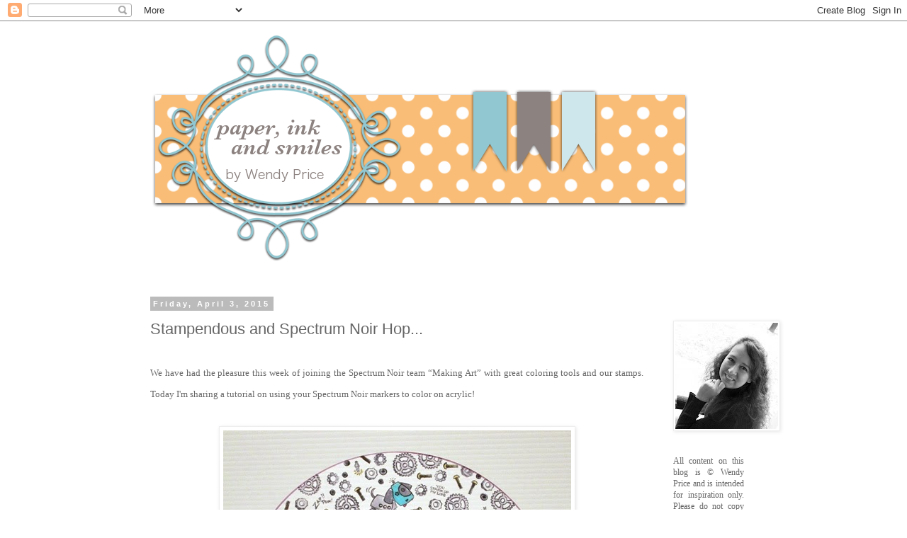

--- FILE ---
content_type: text/html; charset=UTF-8
request_url: https://paperinkandsmiles.blogspot.com/2015/04/stampendous-and-spectrum-noir-hop.html?showComment=1428116192649
body_size: 24047
content:
<!DOCTYPE html>
<html class='v2' dir='ltr' lang='en'>
<head>
<link href='https://www.blogger.com/static/v1/widgets/335934321-css_bundle_v2.css' rel='stylesheet' type='text/css'/>
<meta content='width=1100' name='viewport'/>
<meta content='text/html; charset=UTF-8' http-equiv='Content-Type'/>
<meta content='blogger' name='generator'/>
<link href='https://paperinkandsmiles.blogspot.com/favicon.ico' rel='icon' type='image/x-icon'/>
<link href='http://paperinkandsmiles.blogspot.com/2015/04/stampendous-and-spectrum-noir-hop.html' rel='canonical'/>
<link rel="alternate" type="application/atom+xml" title="paper, ink and smiles - Atom" href="https://paperinkandsmiles.blogspot.com/feeds/posts/default" />
<link rel="alternate" type="application/rss+xml" title="paper, ink and smiles - RSS" href="https://paperinkandsmiles.blogspot.com/feeds/posts/default?alt=rss" />
<link rel="service.post" type="application/atom+xml" title="paper, ink and smiles - Atom" href="https://www.blogger.com/feeds/2821956614460999342/posts/default" />

<link rel="alternate" type="application/atom+xml" title="paper, ink and smiles - Atom" href="https://paperinkandsmiles.blogspot.com/feeds/3282520610180062004/comments/default" />
<!--Can't find substitution for tag [blog.ieCssRetrofitLinks]-->
<link href='https://blogger.googleusercontent.com/img/b/R29vZ2xl/AVvXsEh3VWLuKYElKMn3u-I5p9LknrSQq1AkrCe8rfwBfXgQUEBSduUcIjbtYHtZVfzpRf-WTAHwfanNAy1eJuvOSnGq_j89CuH_Az3XdCDJ4ernmo7VFbAMxMyQkacKUe2nGW5uLnCsTpGfA7g/s1600/CS_april15_robot3_wprice.jpg' rel='image_src'/>
<meta content='http://paperinkandsmiles.blogspot.com/2015/04/stampendous-and-spectrum-noir-hop.html' property='og:url'/>
<meta content='Stampendous and Spectrum Noir Hop...' property='og:title'/>
<meta content='    We have had the pleasure this week of joining the Spectrum Noir team “Making Art” with great coloring tools and our stamps. Today I&#39;m sh...' property='og:description'/>
<meta content='https://blogger.googleusercontent.com/img/b/R29vZ2xl/AVvXsEh3VWLuKYElKMn3u-I5p9LknrSQq1AkrCe8rfwBfXgQUEBSduUcIjbtYHtZVfzpRf-WTAHwfanNAy1eJuvOSnGq_j89CuH_Az3XdCDJ4ernmo7VFbAMxMyQkacKUe2nGW5uLnCsTpGfA7g/w1200-h630-p-k-no-nu/CS_april15_robot3_wprice.jpg' property='og:image'/>
<title>paper, ink and smiles: Stampendous and Spectrum Noir Hop...</title>
<style id='page-skin-1' type='text/css'><!--
/*
-----------------------------------------------
Blogger Template Style
Name:     Simple
Designer: Blogger
URL:      www.blogger.com
----------------------------------------------- */
/* Content
----------------------------------------------- */
body {
font: normal normal 12px 'Trebuchet MS', Trebuchet, Verdana, sans-serif;
color: #666666;
background: #ffffff none repeat scroll top left;
padding: 0 0 0 0;
}
html body .region-inner {
min-width: 0;
max-width: 100%;
width: auto;
}
h2 {
font-size: 22px;
}
a:link {
text-decoration:none;
color: #2288bb;
}
a:visited {
text-decoration:none;
color: #888888;
}
a:hover {
text-decoration:underline;
color: #33aaff;
}
.body-fauxcolumn-outer .fauxcolumn-inner {
background: transparent none repeat scroll top left;
_background-image: none;
}
.body-fauxcolumn-outer .cap-top {
position: absolute;
z-index: 1;
height: 400px;
width: 100%;
}
.body-fauxcolumn-outer .cap-top .cap-left {
width: 100%;
background: transparent none repeat-x scroll top left;
_background-image: none;
}
.content-outer {
-moz-box-shadow: 0 0 0 rgba(0, 0, 0, .15);
-webkit-box-shadow: 0 0 0 rgba(0, 0, 0, .15);
-goog-ms-box-shadow: 0 0 0 #333333;
box-shadow: 0 0 0 rgba(0, 0, 0, .15);
margin-bottom: 1px;
}
.content-inner {
padding: 10px 40px;
}
.content-inner {
background-color: #ffffff;
}
/* Header
----------------------------------------------- */
.header-outer {
background: transparent none repeat-x scroll 0 -400px;
_background-image: none;
}
.Header h1 {
font: normal normal 40px 'Trebuchet MS',Trebuchet,Verdana,sans-serif;
color: #000000;
text-shadow: 0 0 0 rgba(0, 0, 0, .2);
}
.Header h1 a {
color: #000000;
}
.Header .description {
font-size: 18px;
color: #000000;
}
.header-inner .Header .titlewrapper {
padding: 22px 0;
}
.header-inner .Header .descriptionwrapper {
padding: 0 0;
}
/* Tabs
----------------------------------------------- */
.tabs-inner .section:first-child {
border-top: 0 solid #dddddd;
}
.tabs-inner .section:first-child ul {
margin-top: -1px;
border-top: 1px solid #dddddd;
border-left: 1px solid #dddddd;
border-right: 1px solid #dddddd;
}
.tabs-inner .widget ul {
background: transparent none repeat-x scroll 0 -800px;
_background-image: none;
border-bottom: 1px solid #dddddd;
margin-top: 0;
margin-left: -30px;
margin-right: -30px;
}
.tabs-inner .widget li a {
display: inline-block;
padding: .6em 1em;
font: normal normal 12px 'Trebuchet MS', Trebuchet, Verdana, sans-serif;
color: #000000;
border-left: 1px solid #ffffff;
border-right: 1px solid #dddddd;
}
.tabs-inner .widget li:first-child a {
border-left: none;
}
.tabs-inner .widget li.selected a, .tabs-inner .widget li a:hover {
color: #000000;
background-color: #eeeeee;
text-decoration: none;
}
/* Columns
----------------------------------------------- */
.main-outer {
border-top: 0 solid transparent;
}
.fauxcolumn-left-outer .fauxcolumn-inner {
border-right: 1px solid transparent;
}
.fauxcolumn-right-outer .fauxcolumn-inner {
border-left: 1px solid transparent;
}
/* Headings
----------------------------------------------- */
div.widget > h2,
div.widget h2.title {
margin: 0 0 1em 0;
font: normal bold 11px 'Trebuchet MS',Trebuchet,Verdana,sans-serif;
color: #000000;
}
/* Widgets
----------------------------------------------- */
.widget .zippy {
color: #999999;
text-shadow: 2px 2px 1px rgba(0, 0, 0, .1);
}
.widget .popular-posts ul {
list-style: none;
}
/* Posts
----------------------------------------------- */
h2.date-header {
font: normal bold 11px Arial, Tahoma, Helvetica, FreeSans, sans-serif;
}
.date-header span {
background-color: #bbbbbb;
color: #ffffff;
padding: 0.4em;
letter-spacing: 3px;
margin: inherit;
}
.main-inner {
padding-top: 35px;
padding-bottom: 65px;
}
.main-inner .column-center-inner {
padding: 0 0;
}
.main-inner .column-center-inner .section {
margin: 0 1em;
}
.post {
margin: 0 0 45px 0;
}
h3.post-title, .comments h4 {
font: normal normal 22px 'Trebuchet MS',Trebuchet,Verdana,sans-serif;
margin: .75em 0 0;
}
.post-body {
font-size: 110%;
line-height: 1.4;
position: relative;
}
.post-body img, .post-body .tr-caption-container, .Profile img, .Image img,
.BlogList .item-thumbnail img {
padding: 2px;
background: #ffffff;
border: 1px solid #eeeeee;
-moz-box-shadow: 1px 1px 5px rgba(0, 0, 0, .1);
-webkit-box-shadow: 1px 1px 5px rgba(0, 0, 0, .1);
box-shadow: 1px 1px 5px rgba(0, 0, 0, .1);
}
.post-body img, .post-body .tr-caption-container {
padding: 5px;
}
.post-body .tr-caption-container {
color: #666666;
}
.post-body .tr-caption-container img {
padding: 0;
background: transparent;
border: none;
-moz-box-shadow: 0 0 0 rgba(0, 0, 0, .1);
-webkit-box-shadow: 0 0 0 rgba(0, 0, 0, .1);
box-shadow: 0 0 0 rgba(0, 0, 0, .1);
}
.post-header {
margin: 0 0 1.5em;
line-height: 1.6;
font-size: 90%;
}
.post-footer {
margin: 20px -2px 0;
padding: 5px 10px;
color: #666666;
background-color: #eeeeee;
border-bottom: 1px solid #eeeeee;
line-height: 1.6;
font-size: 90%;
}
#comments .comment-author {
padding-top: 1.5em;
border-top: 1px solid transparent;
background-position: 0 1.5em;
}
#comments .comment-author:first-child {
padding-top: 0;
border-top: none;
}
.avatar-image-container {
margin: .2em 0 0;
}
#comments .avatar-image-container img {
border: 1px solid #eeeeee;
}
/* Comments
----------------------------------------------- */
.comments .comments-content .icon.blog-author {
background-repeat: no-repeat;
background-image: url([data-uri]);
}
.comments .comments-content .loadmore a {
border-top: 1px solid #999999;
border-bottom: 1px solid #999999;
}
.comments .comment-thread.inline-thread {
background-color: #eeeeee;
}
.comments .continue {
border-top: 2px solid #999999;
}
/* Accents
---------------------------------------------- */
.section-columns td.columns-cell {
border-left: 1px solid transparent;
}
.blog-pager {
background: transparent url(https://resources.blogblog.com/blogblog/data/1kt/simple/paging_dot.png) repeat-x scroll top center;
}
.blog-pager-older-link, .home-link,
.blog-pager-newer-link {
background-color: #ffffff;
padding: 5px;
}
.footer-outer {
border-top: 1px dashed #bbbbbb;
}
/* Mobile
----------------------------------------------- */
body.mobile  {
background-size: auto;
}
.mobile .body-fauxcolumn-outer {
background: transparent none repeat scroll top left;
}
.mobile .body-fauxcolumn-outer .cap-top {
background-size: 100% auto;
}
.mobile .content-outer {
-webkit-box-shadow: 0 0 3px rgba(0, 0, 0, .15);
box-shadow: 0 0 3px rgba(0, 0, 0, .15);
}
.mobile .tabs-inner .widget ul {
margin-left: 0;
margin-right: 0;
}
.mobile .post {
margin: 0;
}
.mobile .main-inner .column-center-inner .section {
margin: 0;
}
.mobile .date-header span {
padding: 0.1em 10px;
margin: 0 -10px;
}
.mobile h3.post-title {
margin: 0;
}
.mobile .blog-pager {
background: transparent none no-repeat scroll top center;
}
.mobile .footer-outer {
border-top: none;
}
.mobile .main-inner, .mobile .footer-inner {
background-color: #ffffff;
}
.mobile-index-contents {
color: #666666;
}
.mobile-link-button {
background-color: #2288bb;
}
.mobile-link-button a:link, .mobile-link-button a:visited {
color: #ffffff;
}
.mobile .tabs-inner .section:first-child {
border-top: none;
}
.mobile .tabs-inner .PageList .widget-content {
background-color: #eeeeee;
color: #000000;
border-top: 1px solid #dddddd;
border-bottom: 1px solid #dddddd;
}
.mobile .tabs-inner .PageList .widget-content .pagelist-arrow {
border-left: 1px solid #dddddd;
}

--></style>
<style id='template-skin-1' type='text/css'><!--
body {
min-width: 960px;
}
.content-outer, .content-fauxcolumn-outer, .region-inner {
min-width: 960px;
max-width: 960px;
_width: 960px;
}
.main-inner .columns {
padding-left: 0;
padding-right: 160px;
}
.main-inner .fauxcolumn-center-outer {
left: 0;
right: 160px;
/* IE6 does not respect left and right together */
_width: expression(this.parentNode.offsetWidth -
parseInt("0") -
parseInt("160px") + 'px');
}
.main-inner .fauxcolumn-left-outer {
width: 0;
}
.main-inner .fauxcolumn-right-outer {
width: 160px;
}
.main-inner .column-left-outer {
width: 0;
right: 100%;
margin-left: -0;
}
.main-inner .column-right-outer {
width: 160px;
margin-right: -160px;
}
#layout {
min-width: 0;
}
#layout .content-outer {
min-width: 0;
width: 800px;
}
#layout .region-inner {
min-width: 0;
width: auto;
}
body#layout div.add_widget {
padding: 8px;
}
body#layout div.add_widget a {
margin-left: 32px;
}
--></style>
<link href='https://www.blogger.com/dyn-css/authorization.css?targetBlogID=2821956614460999342&amp;zx=8bd5323d-8299-491f-b620-6f837f383ac9' media='none' onload='if(media!=&#39;all&#39;)media=&#39;all&#39;' rel='stylesheet'/><noscript><link href='https://www.blogger.com/dyn-css/authorization.css?targetBlogID=2821956614460999342&amp;zx=8bd5323d-8299-491f-b620-6f837f383ac9' rel='stylesheet'/></noscript>
<meta name='google-adsense-platform-account' content='ca-host-pub-1556223355139109'/>
<meta name='google-adsense-platform-domain' content='blogspot.com'/>

</head>
<body class='loading variant-simplysimple'>
<div class='navbar section' id='navbar' name='Navbar'><div class='widget Navbar' data-version='1' id='Navbar1'><script type="text/javascript">
    function setAttributeOnload(object, attribute, val) {
      if(window.addEventListener) {
        window.addEventListener('load',
          function(){ object[attribute] = val; }, false);
      } else {
        window.attachEvent('onload', function(){ object[attribute] = val; });
      }
    }
  </script>
<div id="navbar-iframe-container"></div>
<script type="text/javascript" src="https://apis.google.com/js/platform.js"></script>
<script type="text/javascript">
      gapi.load("gapi.iframes:gapi.iframes.style.bubble", function() {
        if (gapi.iframes && gapi.iframes.getContext) {
          gapi.iframes.getContext().openChild({
              url: 'https://www.blogger.com/navbar/2821956614460999342?po\x3d3282520610180062004\x26origin\x3dhttps://paperinkandsmiles.blogspot.com',
              where: document.getElementById("navbar-iframe-container"),
              id: "navbar-iframe"
          });
        }
      });
    </script><script type="text/javascript">
(function() {
var script = document.createElement('script');
script.type = 'text/javascript';
script.src = '//pagead2.googlesyndication.com/pagead/js/google_top_exp.js';
var head = document.getElementsByTagName('head')[0];
if (head) {
head.appendChild(script);
}})();
</script>
</div></div>
<div class='body-fauxcolumns'>
<div class='fauxcolumn-outer body-fauxcolumn-outer'>
<div class='cap-top'>
<div class='cap-left'></div>
<div class='cap-right'></div>
</div>
<div class='fauxborder-left'>
<div class='fauxborder-right'></div>
<div class='fauxcolumn-inner'>
</div>
</div>
<div class='cap-bottom'>
<div class='cap-left'></div>
<div class='cap-right'></div>
</div>
</div>
</div>
<div class='content'>
<div class='content-fauxcolumns'>
<div class='fauxcolumn-outer content-fauxcolumn-outer'>
<div class='cap-top'>
<div class='cap-left'></div>
<div class='cap-right'></div>
</div>
<div class='fauxborder-left'>
<div class='fauxborder-right'></div>
<div class='fauxcolumn-inner'>
</div>
</div>
<div class='cap-bottom'>
<div class='cap-left'></div>
<div class='cap-right'></div>
</div>
</div>
</div>
<div class='content-outer'>
<div class='content-cap-top cap-top'>
<div class='cap-left'></div>
<div class='cap-right'></div>
</div>
<div class='fauxborder-left content-fauxborder-left'>
<div class='fauxborder-right content-fauxborder-right'></div>
<div class='content-inner'>
<header>
<div class='header-outer'>
<div class='header-cap-top cap-top'>
<div class='cap-left'></div>
<div class='cap-right'></div>
</div>
<div class='fauxborder-left header-fauxborder-left'>
<div class='fauxborder-right header-fauxborder-right'></div>
<div class='region-inner header-inner'>
<div class='header section' id='header' name='Header'><div class='widget Header' data-version='1' id='Header1'>
<div id='header-inner'>
<a href='https://paperinkandsmiles.blogspot.com/' style='display: block'>
<img alt='paper, ink and smiles' height='348px; ' id='Header1_headerimg' src='https://blogger.googleusercontent.com/img/b/R29vZ2xl/AVvXsEjpZkhdYb_hKHk95xyKbgXaKzDjQdSCxAbwKNfVErkQPujWEMw66vmxZbQKqtrn7gHGt5bvNATG3MFep-nuDSX2l14j5fSKF0nMPlIIff1zh692LU-wMxzdovomMzYnUWZQEEMnvb7Z-t4p/s1600/blog+header.png' style='display: block' width='790px; '/>
</a>
</div>
</div></div>
</div>
</div>
<div class='header-cap-bottom cap-bottom'>
<div class='cap-left'></div>
<div class='cap-right'></div>
</div>
</div>
</header>
<div class='tabs-outer'>
<div class='tabs-cap-top cap-top'>
<div class='cap-left'></div>
<div class='cap-right'></div>
</div>
<div class='fauxborder-left tabs-fauxborder-left'>
<div class='fauxborder-right tabs-fauxborder-right'></div>
<div class='region-inner tabs-inner'>
<div class='tabs no-items section' id='crosscol' name='Cross-Column'></div>
<div class='tabs no-items section' id='crosscol-overflow' name='Cross-Column 2'></div>
</div>
</div>
<div class='tabs-cap-bottom cap-bottom'>
<div class='cap-left'></div>
<div class='cap-right'></div>
</div>
</div>
<div class='main-outer'>
<div class='main-cap-top cap-top'>
<div class='cap-left'></div>
<div class='cap-right'></div>
</div>
<div class='fauxborder-left main-fauxborder-left'>
<div class='fauxborder-right main-fauxborder-right'></div>
<div class='region-inner main-inner'>
<div class='columns fauxcolumns'>
<div class='fauxcolumn-outer fauxcolumn-center-outer'>
<div class='cap-top'>
<div class='cap-left'></div>
<div class='cap-right'></div>
</div>
<div class='fauxborder-left'>
<div class='fauxborder-right'></div>
<div class='fauxcolumn-inner'>
</div>
</div>
<div class='cap-bottom'>
<div class='cap-left'></div>
<div class='cap-right'></div>
</div>
</div>
<div class='fauxcolumn-outer fauxcolumn-left-outer'>
<div class='cap-top'>
<div class='cap-left'></div>
<div class='cap-right'></div>
</div>
<div class='fauxborder-left'>
<div class='fauxborder-right'></div>
<div class='fauxcolumn-inner'>
</div>
</div>
<div class='cap-bottom'>
<div class='cap-left'></div>
<div class='cap-right'></div>
</div>
</div>
<div class='fauxcolumn-outer fauxcolumn-right-outer'>
<div class='cap-top'>
<div class='cap-left'></div>
<div class='cap-right'></div>
</div>
<div class='fauxborder-left'>
<div class='fauxborder-right'></div>
<div class='fauxcolumn-inner'>
</div>
</div>
<div class='cap-bottom'>
<div class='cap-left'></div>
<div class='cap-right'></div>
</div>
</div>
<!-- corrects IE6 width calculation -->
<div class='columns-inner'>
<div class='column-center-outer'>
<div class='column-center-inner'>
<div class='main section' id='main' name='Main'><div class='widget Blog' data-version='1' id='Blog1'>
<div class='blog-posts hfeed'>

          <div class="date-outer">
        
<h2 class='date-header'><span>Friday, April 3, 2015</span></h2>

          <div class="date-posts">
        
<div class='post-outer'>
<div class='post hentry uncustomized-post-template' itemprop='blogPost' itemscope='itemscope' itemtype='http://schema.org/BlogPosting'>
<meta content='https://blogger.googleusercontent.com/img/b/R29vZ2xl/AVvXsEh3VWLuKYElKMn3u-I5p9LknrSQq1AkrCe8rfwBfXgQUEBSduUcIjbtYHtZVfzpRf-WTAHwfanNAy1eJuvOSnGq_j89CuH_Az3XdCDJ4ernmo7VFbAMxMyQkacKUe2nGW5uLnCsTpGfA7g/s1600/CS_april15_robot3_wprice.jpg' itemprop='image_url'/>
<meta content='2821956614460999342' itemprop='blogId'/>
<meta content='3282520610180062004' itemprop='postId'/>
<a name='3282520610180062004'></a>
<h3 class='post-title entry-title' itemprop='name'>
Stampendous and Spectrum Noir Hop...
</h3>
<div class='post-header'>
<div class='post-header-line-1'></div>
</div>
<div class='post-body entry-content' id='post-body-3282520610180062004' itemprop='description articleBody'>
<div class="separator" style="clear: both; text-align: center;">
</div>
<br />
<div style="text-align: justify;">
<span class="Apple-style-span" style="font-weight: 300; line-height: 30px;"><span class="Apple-style-span" style="font-family: Georgia, 'Times New Roman', serif;">We have had the pleasure this week of joining the Spectrum Noir team &#8220;Making Art&#8221; with great coloring tools and our stamps. Today I'm sharing a tutorial on using your Spectrum Noir markers to color on acrylic!</span></span></div>
<div style="text-align: justify;">
<span class="Apple-style-span" style="font-weight: 300; line-height: 30px;"><span class="Apple-style-span" style="font-family: Georgia, 'Times New Roman', serif;"><br /></span></span></div>
<div class="separator" style="clear: both; text-align: center;">
<a href="https://blogger.googleusercontent.com/img/b/R29vZ2xl/AVvXsEh3VWLuKYElKMn3u-I5p9LknrSQq1AkrCe8rfwBfXgQUEBSduUcIjbtYHtZVfzpRf-WTAHwfanNAy1eJuvOSnGq_j89CuH_Az3XdCDJ4ernmo7VFbAMxMyQkacKUe2nGW5uLnCsTpGfA7g/s1600/CS_april15_robot3_wprice.jpg" imageanchor="1" style="margin-left: 1em; margin-right: 1em;"><img border="0" src="https://blogger.googleusercontent.com/img/b/R29vZ2xl/AVvXsEh3VWLuKYElKMn3u-I5p9LknrSQq1AkrCe8rfwBfXgQUEBSduUcIjbtYHtZVfzpRf-WTAHwfanNAy1eJuvOSnGq_j89CuH_Az3XdCDJ4ernmo7VFbAMxMyQkacKUe2nGW5uLnCsTpGfA7g/s1600/CS_april15_robot3_wprice.jpg" /></a></div>
<div style="text-align: justify;">
<span class="Apple-style-span" style="font-weight: 300; line-height: 30px;"><span class="Apple-style-span" style="font-family: Georgia, 'Times New Roman', serif;"><br /></span></span></div>
<div style="text-align: justify;">
<span style="text-decoration: underline;"><span class="Apple-style-span" style="font-family: Georgia, 'Times New Roman', serif;">Instructions:</span></span></div>
<div style="text-align: justify;">
<span class="Apple-style-span" style="font-family: Georgia, 'Times New Roman', serif;">1. Using StazOn, stamp your images on the acrylic. I like to start with the largest images and then move down in size, filling the &nbsp;acrylic piece.&nbsp;</span></div>
<div style="font-family: Georgia; font-size: 14px; text-align: justify;">
<br /></div>
<div class="separator" style="clear: both; text-align: center;">
</div>
<div class="separator" style="clear: both; text-align: center;">
<a href="https://blogger.googleusercontent.com/img/b/R29vZ2xl/AVvXsEjuqgQLbMuCILXk7dJZp5W-ixlmDlwSMoh2BpFthXR6kYQ06ne1nsy7HFWo6fdSTQVZqjjcFw5w12rx0luhpTL4A7zqVeMum2O-W_Fq58HqAipMYfOPiqOcNjXL_Q7m7NJwb4JUmziOlGM/s1600/CS_april15_robot1_wprice.JPG" imageanchor="1" style="margin-left: 1em; margin-right: 1em;"><img border="0" src="https://blogger.googleusercontent.com/img/b/R29vZ2xl/AVvXsEjuqgQLbMuCILXk7dJZp5W-ixlmDlwSMoh2BpFthXR6kYQ06ne1nsy7HFWo6fdSTQVZqjjcFw5w12rx0luhpTL4A7zqVeMum2O-W_Fq58HqAipMYfOPiqOcNjXL_Q7m7NJwb4JUmziOlGM/s1600/CS_april15_robot1_wprice.JPG" /></a></div>
<div style="font-family: Georgia; font-size: 14px; text-align: justify;">
<br /></div>
<div style="font-family: Georgia; font-size: 14px; text-align: justify;">
</div>
<div style="text-align: justify;">
<span class="Apple-style-span" style="font-family: Georgia, 'Times New Roman', serif;">2. After you have stamped your acrylic piece, begin coloring&nbsp;the stamped images&nbsp;with alcohol markers on &nbsp;on the opposite side. If you were to color on the same side of the acrylic that you stamped the image, the alcohol ink the marker would react with the stamp ink and smear.</span></div>
<div style="text-align: justify;">
<br /></div>
<div class="separator" style="clear: both; text-align: center;">
<a href="https://blogger.googleusercontent.com/img/b/R29vZ2xl/AVvXsEjddNgGB5xqhN5sdxtm8eBKtAkmZ0iMwg-UeXZ8dss6C_8sp7hPhKziAtHuxIMsp5vyfTXtFZlP4zF99hGIboPWArObwsDAN3529YmPg9haYTtxBHaffB1sxc7upYkqayt5zvKTdIX52UE/s1600/CS_april15_robot2_wprice.JPG" imageanchor="1" style="margin-left: 1em; margin-right: 1em;"><img border="0" src="https://blogger.googleusercontent.com/img/b/R29vZ2xl/AVvXsEjddNgGB5xqhN5sdxtm8eBKtAkmZ0iMwg-UeXZ8dss6C_8sp7hPhKziAtHuxIMsp5vyfTXtFZlP4zF99hGIboPWArObwsDAN3529YmPg9haYTtxBHaffB1sxc7upYkqayt5zvKTdIX52UE/s1600/CS_april15_robot2_wprice.JPG" /></a></div>
<div style="text-align: justify;">
<span class="Apple-style-span" style="font-family: Georgia, 'Times New Roman', serif;"><br /></span></div>
<div style="text-align: justify;">
<span class="Apple-style-span" style="font-family: Georgia, 'Times New Roman', serif;">3. To make the stamped images "pop", paint over the colored images with white paint.&nbsp;</span></div>
<div style="text-align: justify;">
<span class="Apple-style-span" style="font-family: Georgia, 'Times New Roman', serif;"><br /></span></div>
<div style="text-align: justify;">
<span class="Apple-style-span" style="font-family: Georgia, 'Times New Roman', serif;">4. Using the 6 inch Gears Mascil, ink cardstock with teal and black Distress Ink. Stamp a design on the cardstock.</span></div>
<div style="text-align: justify;">
<br /></div>
<div class="separator" style="clear: both; text-align: center;">
<a href="https://blogger.googleusercontent.com/img/b/R29vZ2xl/AVvXsEjNMORs0GJAXCYdgS_Gm-PprS9GCu7Gj1uLO1xCZG-BTLTQysbeo7vf2wOU1tOYIitXjimOVTGkH1hFHpwpyF070N3HVtSJmfARFU7D2sDdmJEMN5z0gfPR__X-JnB5ZIFuUMMWMlVql3Y/s1600/CS_april15_robot6_wprice.jpg" imageanchor="1" style="margin-left: 1em; margin-right: 1em;"><img border="0" src="https://blogger.googleusercontent.com/img/b/R29vZ2xl/AVvXsEjNMORs0GJAXCYdgS_Gm-PprS9GCu7Gj1uLO1xCZG-BTLTQysbeo7vf2wOU1tOYIitXjimOVTGkH1hFHpwpyF070N3HVtSJmfARFU7D2sDdmJEMN5z0gfPR__X-JnB5ZIFuUMMWMlVql3Y/s1600/CS_april15_robot6_wprice.jpg" /></a></div>
<div style="text-align: justify;">
<br /></div>
<div style="text-align: justify;">
<span class="Apple-style-span" style="font-family: Georgia, 'Times New Roman', serif;"><br /></span></div>
<div style="text-align: justify;">
<span class="Apple-style-span" style="font-family: Georgia, 'Times New Roman', serif;">5. Using an alcohol marker, color the Gears Mixable. Flip the acrylic piece over and paint with white paint.&nbsp;</span></div>
<div style="text-align: justify;">
<br /></div>
<div class="separator" style="clear: both; text-align: center;">
<a href="https://blogger.googleusercontent.com/img/b/R29vZ2xl/AVvXsEi5WEr7JXDioa4wCJGPFJgcI1hBHTlxLl8Rpy6xQYi0jq1D3J8JxUkWwHhx_5e0whfdvANqQz_S28JTYNS9sjidzUWoXCgx2mOQ9Ws1vgVxcMxE8PHaBYBAwoyzdwygHyuUOLJkeekUH8w/s1600/CS_april15_robot4_wprice.JPG" imageanchor="1" style="margin-left: 1em; margin-right: 1em;"><img border="0" src="https://blogger.googleusercontent.com/img/b/R29vZ2xl/AVvXsEi5WEr7JXDioa4wCJGPFJgcI1hBHTlxLl8Rpy6xQYi0jq1D3J8JxUkWwHhx_5e0whfdvANqQz_S28JTYNS9sjidzUWoXCgx2mOQ9Ws1vgVxcMxE8PHaBYBAwoyzdwygHyuUOLJkeekUH8w/s1600/CS_april15_robot4_wprice.JPG" /></a></div>
<div style="text-align: justify;">
<br /></div>
<div style="text-align: justify;">
<br /></div>
<div style="text-align: justify;">
<span class="Apple-style-span" style="font-family: Georgia, 'Times New Roman', serif;">6. Adhere pattern paper, photo, Gears Mixables and embellishments to the XL Dots acrylic with Zip Dry.&nbsp;</span></div>
<div style="text-align: justify;">
<span class="Apple-style-span" style="font-family: Georgia, 'Times New Roman', serif;"><br /></span></div>
<div style="text-align: justify;">
<span class="Apple-style-span" style="font-family: Georgia, 'Times New Roman', serif;"><u>Supplies Used:</u></span></div>
<div style="text-align: justify;">
</div>
<div style="text-align: justify;">
</div>
<ul>
<li><span class="Apple-style-span" style="font-family: Georgia, 'Times New Roman', serif;">Stampendous <a href="http://www.stampendous.com/products-page/screwloose-sparky/">Screwloose and Sparky Clear Stamps</a></span></li>
<li><span class="Apple-style-span" style="font-family: Georgia, 'Times New Roman', serif;">Spectrum Noir Alcohol Markers (IG8, BT4, GB7, DR1)</span></li>
<li><span class="Apple-style-span" style="font-family: Georgia, 'Times New Roman', serif;">Clear Scrap Supplies Used:&nbsp;X<a data-mce-href="http://www.clearscraps.com/product_p/csxldot.htm" href="http://www.clearscraps.com/product_p/csxldot.htm" target="_self">L Dots</a>,&nbsp;<a data-mce-href="http://www.clearscraps.com/product_p/csmixgears.htm" href="http://www.clearscraps.com/product_p/csmixgears.htm" target="_self">Gears Mixers</a>,&nbsp;<a data-mce-href="http://www.clearscraps.com/product_p/cssmgears6.htm" href="http://www.clearscraps.com/product_p/cssmgears6.htm" target="_self">6 inch Gears Mascil</a></span></li>
<li><span class="Apple-style-span" style="font-family: Georgia, 'Times New Roman', serif;">StazOn Ink</span></li>
<li><span class="Apple-style-span" style="font-family: Georgia, 'Times New Roman', serif;">Beacon Zip Dry</span></li>
</ul>
<br />
<br />
<div style="text-align: justify;">
Are you ready to hop? Lets go! Be sure to leave some love on the hops along with way!</div>
<div style="text-align: justify;">
<span class="Apple-style-span" style="color: #666666; font-weight: 300; line-height: 30px;"><span class="Apple-style-span" style="font-family: Georgia, 'Times New Roman', serif;"></span></span></div>
<div style="border-bottom-width: 0px; border-color: initial; border-left-width: 0px; border-right-width: 0px; border-style: initial; border-top-width: 0px; box-sizing: border-box; font-style: inherit; font-weight: inherit; margin-bottom: 27px; margin-left: 0px; margin-right: 0px; margin-top: 0px; outline-color: initial; outline-style: initial; outline-width: 0px; padding-bottom: 0px; padding-left: 0px; padding-right: 0px; padding-top: 0px; text-align: center; vertical-align: baseline;">
<span class="Apple-style-span" style="font-family: Georgia, 'Times New Roman', serif;"><a href="http://wp.me/TpsmPc-3nM" sl-processed="1" style="-webkit-transition-delay: initial; -webkit-transition-duration: 0.2s; -webkit-transition-property: all; -webkit-transition-timing-function: ease-in-out; border-bottom-width: 0px; border-color: initial; border-left-width: 0px; border-right-width: 0px; border-style: initial; border-top-width: 0px; box-sizing: border-box; color: #1c7c7c; font-style: inherit; font-weight: inherit; margin-bottom: 0px; margin-left: 0px; margin-right: 0px; margin-top: 0px; outline-color: initial; outline-style: initial; outline-width: 0px; padding-bottom: 0px; padding-left: 0px; padding-right: 0px; padding-top: 0px; text-decoration: none; vertical-align: baseline;">Stampendous Blog</a></span></div>
<div style="border-bottom-width: 0px; border-color: initial; border-left-width: 0px; border-right-width: 0px; border-style: initial; border-top-width: 0px; box-sizing: border-box; font-style: inherit; font-weight: inherit; margin-bottom: 27px; margin-left: 0px; margin-right: 0px; margin-top: 0px; outline-color: initial; outline-style: initial; outline-width: 0px; padding-bottom: 0px; padding-left: 0px; padding-right: 0px; padding-top: 0px; text-align: center; vertical-align: baseline;">
<span class="Apple-style-span" style="font-family: Georgia, 'Times New Roman', serif;"><a href="http://amyhurley.typepad.com/my_weblog/2015/04/spectrum-noir-and-stampendous-celebration-day-3.html" sl-processed="1" style="-webkit-transition-delay: initial; -webkit-transition-duration: 0.2s; -webkit-transition-property: all; -webkit-transition-timing-function: ease-in-out; border-bottom-width: 0px; border-color: initial; border-left-width: 0px; border-right-width: 0px; border-style: initial; border-top-width: 0px; box-sizing: border-box; color: #1c7c7c; font-style: inherit; font-weight: inherit; margin-bottom: 0px; margin-left: 0px; margin-right: 0px; margin-top: 0px; outline-color: initial; outline-style: initial; outline-width: 0px; padding-bottom: 0px; padding-left: 0px; padding-right: 0px; padding-top: 0px; text-decoration: none; vertical-align: baseline;" target="_blank">Amy Hurley Purdie</a></span></div>
<div style="border-bottom-width: 0px; border-color: initial; border-left-width: 0px; border-right-width: 0px; border-style: initial; border-top-width: 0px; box-sizing: border-box; font-style: inherit; font-weight: inherit; margin-bottom: 27px; margin-left: 0px; margin-right: 0px; margin-top: 0px; outline-color: initial; outline-style: initial; outline-width: 0px; padding-bottom: 0px; padding-left: 0px; padding-right: 0px; padding-top: 0px; text-align: center; vertical-align: baseline;">
<span class="Apple-style-span" style="font-family: Georgia, 'Times New Roman', serif;"><a href="http://stampthis.blogspot.com/2015/04/stampendous-colors-with-spectrum-nior.html" sl-processed="1" style="-webkit-transition-delay: initial; -webkit-transition-duration: 0.2s; -webkit-transition-property: all; -webkit-transition-timing-function: ease-in-out; border-bottom-width: 0px; border-color: initial; border-left-width: 0px; border-right-width: 0px; border-style: initial; border-top-width: 0px; box-sizing: border-box; color: #1c7c7c; font-style: inherit; font-weight: inherit; margin-bottom: 0px; margin-left: 0px; margin-right: 0px; margin-top: 0px; outline-color: initial; outline-style: initial; outline-width: 0px; padding-bottom: 0px; padding-left: 0px; padding-right: 0px; padding-top: 0px; text-decoration: none; vertical-align: baseline;" target="_blank">Jamie Martin</a></span></div>
<div style="border-bottom-width: 0px; border-color: initial; border-left-width: 0px; border-right-width: 0px; border-style: initial; border-top-width: 0px; box-sizing: border-box; font-style: inherit; font-weight: inherit; margin-bottom: 27px; margin-left: 0px; margin-right: 0px; margin-top: 0px; outline-color: initial; outline-style: initial; outline-width: 0px; padding-bottom: 0px; padding-left: 0px; padding-right: 0px; padding-top: 0px; text-align: center; vertical-align: baseline;">
<span class="Apple-style-span" style="font-family: Georgia, 'Times New Roman', serif;"><a href="http://jazzypaper.blogspot.com/2015/04/stampendous-and-spectrum-noir.html" sl-processed="1" style="-webkit-transition-delay: initial; -webkit-transition-duration: 0.2s; -webkit-transition-property: all; -webkit-transition-timing-function: ease-in-out; border-bottom-width: 0px; border-color: initial; border-left-width: 0px; border-right-width: 0px; border-style: initial; border-top-width: 0px; box-sizing: border-box; color: #1c7c7c; font-style: inherit; font-weight: inherit; margin-bottom: 0px; margin-left: 0px; margin-right: 0px; margin-top: 0px; outline-color: initial; outline-style: initial; outline-width: 0px; padding-bottom: 0px; padding-left: 0px; padding-right: 0px; padding-top: 0px; text-decoration: none; vertical-align: baseline;" target="_blank">Tenia Nelson</a></span></div>
<div style="border-bottom-width: 0px; border-color: initial; border-left-width: 0px; border-right-width: 0px; border-style: initial; border-top-width: 0px; box-sizing: border-box; font-style: inherit; font-weight: inherit; margin-bottom: 27px; margin-left: 0px; margin-right: 0px; margin-top: 0px; outline-color: initial; outline-style: initial; outline-width: 0px; padding-bottom: 0px; padding-left: 0px; padding-right: 0px; padding-top: 0px; text-align: center; vertical-align: baseline;">
<span class="Apple-style-span" style="font-family: Georgia, 'Times New Roman', serif;"><a href="http://paperinkandsmiles.blogspot.com/2015/04/stampendous-and-spectrum-noir-hop.html" sl-processed="1" style="-webkit-transition-delay: initial; -webkit-transition-duration: 0.2s; -webkit-transition-property: all; -webkit-transition-timing-function: ease-in-out; border-bottom-width: 0px; border-color: initial; border-left-width: 0px; border-right-width: 0px; border-style: initial; border-top-width: 0px; box-sizing: border-box; color: #1c7c7c; font-style: inherit; font-weight: inherit; margin-bottom: 0px; margin-left: 0px; margin-right: 0px; margin-top: 0px; outline-color: initial; outline-style: initial; outline-width: 0px; padding-bottom: 0px; padding-left: 0px; padding-right: 0px; padding-top: 0px; text-decoration: none; vertical-align: baseline;" target="_blank">Wendy Price</a></span></div>
<div style="border-bottom-width: 0px; border-color: initial; border-left-width: 0px; border-right-width: 0px; border-style: initial; border-top-width: 0px; box-sizing: border-box; font-style: inherit; font-weight: inherit; margin-bottom: 27px; margin-left: 0px; margin-right: 0px; margin-top: 0px; outline-color: initial; outline-style: initial; outline-width: 0px; padding-bottom: 0px; padding-left: 0px; padding-right: 0px; padding-top: 0px; text-align: center; vertical-align: baseline;">
<span class="Apple-style-span" style="font-family: Georgia, 'Times New Roman', serif;"><a href="http://underacreativespell.blogspot.com/2015/04/is-this-good-friday-for-stampendous.html" sl-processed="1" style="-webkit-transition-delay: initial; -webkit-transition-duration: 0.2s; -webkit-transition-property: all; -webkit-transition-timing-function: ease-in-out; border-bottom-width: 0px; border-color: initial; border-left-width: 0px; border-right-width: 0px; border-style: initial; border-top-width: 0px; box-sizing: border-box; color: #1c7c7c; font-style: inherit; font-weight: inherit; margin-bottom: 0px; margin-left: 0px; margin-right: 0px; margin-top: 0px; outline-color: initial; outline-style: initial; outline-width: 0px; padding-bottom: 0px; padding-left: 0px; padding-right: 0px; padding-top: 0px; text-decoration: none; vertical-align: baseline;" target="_blank">Asia King</a></span></div>
<div style="border-bottom-width: 0px; border-color: initial; border-left-width: 0px; border-right-width: 0px; border-style: initial; border-top-width: 0px; box-sizing: border-box; font-style: inherit; font-weight: inherit; margin-bottom: 27px; margin-left: 0px; margin-right: 0px; margin-top: 0px; outline-color: initial; outline-style: initial; outline-width: 0px; padding-bottom: 0px; padding-left: 0px; padding-right: 0px; padding-top: 0px; text-align: center; vertical-align: baseline;">
<span class="Apple-style-span" style="font-family: Georgia, 'Times New Roman', serif;"><a href="http://stampingandscrapingincalifornia.blogspot.com/2015/04/you-have-touched-my-life.html" sl-processed="1" style="-webkit-transition-delay: initial; -webkit-transition-duration: 0.2s; -webkit-transition-property: all; -webkit-transition-timing-function: ease-in-out; border-bottom-width: 0px; border-color: initial; border-left-width: 0px; border-right-width: 0px; border-style: initial; border-top-width: 0px; box-sizing: border-box; color: #1c7c7c; font-style: inherit; font-weight: inherit; margin-bottom: 0px; margin-left: 0px; margin-right: 0px; margin-top: 0px; outline-color: initial; outline-style: initial; outline-width: 0px; padding-bottom: 0px; padding-left: 0px; padding-right: 0px; padding-top: 0px; text-decoration: none; vertical-align: baseline;">Kristine Reynolds</a></span></div>
<div style="border-bottom-width: 0px; border-color: initial; border-left-width: 0px; border-right-width: 0px; border-style: initial; border-top-width: 0px; box-sizing: border-box; font-style: inherit; font-weight: inherit; margin-bottom: 27px; margin-left: 0px; margin-right: 0px; margin-top: 0px; outline-color: initial; outline-style: initial; outline-width: 0px; padding-bottom: 0px; padding-left: 0px; padding-right: 0px; padding-top: 0px; text-align: center; vertical-align: baseline;">
<span class="Apple-style-span" style="font-family: Georgia, 'Times New Roman', serif;"><span style="-webkit-text-size-adjust: auto; background-color: rgba(255, 255, 255, 0); border-bottom-width: 0px; border-color: initial; border-left-width: 0px; border-right-width: 0px; border-style: initial; border-top-width: 0px; box-sizing: border-box; font-style: inherit; font-weight: inherit; line-height: normal; margin-bottom: 0px; margin-left: 0px; margin-right: 0px; margin-top: 0px; outline-color: initial; outline-style: initial; outline-width: 0px; padding-bottom: 0px; padding-left: 0px; padding-right: 0px; padding-top: 0px; vertical-align: baseline;"><a href="http://www.spectrumnoir.com/?p=12043" sl-processed="1" style="-webkit-transition-delay: initial; -webkit-transition-duration: 0.2s; -webkit-transition-property: all; -webkit-transition-timing-function: ease-in-out; border-bottom-width: 0px; border-color: initial; border-left-width: 0px; border-right-width: 0px; border-style: initial; border-top-width: 0px; box-sizing: border-box; color: #1c7c7c; font-style: inherit; font-weight: inherit; margin-bottom: 0px; margin-left: 0px; margin-right: 0px; margin-top: 0px; outline-color: initial; outline-style: initial; outline-width: 0px; padding-bottom: 0px; padding-left: 0px; padding-right: 0px; padding-top: 0px; text-decoration: none; vertical-align: baseline;">Spectrum Noir Blog</a></span></span></div>
<br />
<div style="text-align: justify;">
<span class="Apple-style-span" style="font-weight: 300; line-height: 30px;"><span class="Apple-style-span" style="font-family: Georgia, 'Times New Roman', serif;"><span style="border-bottom-width: 0px; border-color: initial; border-left-width: 0px; border-right-width: 0px; border-style: initial; border-top-width: 0px; box-sizing: border-box; font-weight: inherit; margin-bottom: 0px; margin-left: 0px; margin-right: 0px; margin-top: 0px; outline-color: initial; outline-style: initial; outline-width: 0px; padding-bottom: 0px; padding-left: 0px; padding-right: 0px; padding-top: 0px; vertical-align: baseline;">There are prizes!!</span>&nbsp; First, we&#8217;ll be giving away a full set of Spectrum Noir Pencils plus accessories to one participant who completes our Rafflecopter giveaway. Click on the Stampendous blog link&nbsp;below to enter!</span></span></div>
<div style="text-align: justify;">
<span class="Apple-style-span" style="font-weight: 300; line-height: 30px;"><span class="Apple-style-span" style="font-family: Georgia, 'Times New Roman', serif;"><br /></span></span></div>
<div class="separator" style="clear: both; text-align: center;">
<a href="https://blogger.googleusercontent.com/img/b/R29vZ2xl/AVvXsEizbRF2UyCjkC_hosa696kHxNd70sDeCvESxgWKCUoEOJeM8JJ-TqNcOK3EhESzZzvmfrbhXC1V2TRiqckJXBgmUD1dwP87mOgF6J8ZVcXxYnvYFzGxjfuKyBIhvGvSbBT4Tk8WrDxD9fU/s1600/spectrum-noir-pencils-giveaway-square-v2.jpg" imageanchor="1" style="margin-left: 1em; margin-right: 1em;"><img border="0" src="https://blogger.googleusercontent.com/img/b/R29vZ2xl/AVvXsEizbRF2UyCjkC_hosa696kHxNd70sDeCvESxgWKCUoEOJeM8JJ-TqNcOK3EhESzZzvmfrbhXC1V2TRiqckJXBgmUD1dwP87mOgF6J8ZVcXxYnvYFzGxjfuKyBIhvGvSbBT4Tk8WrDxD9fU/s1600/spectrum-noir-pencils-giveaway-square-v2.jpg" /></a></div>
<div style="text-align: justify;">
<span class="Apple-style-span" style="font-weight: 300; line-height: 30px;"><span class="Apple-style-span" style="font-family: Georgia, 'Times New Roman', serif;"><br /></span></span></div>
<br />
<div style='clear: both;'></div>
</div>
<div class='post-footer'>
<div class='post-footer-line post-footer-line-1'>
<span class='post-author vcard'>
Posted by
<span class='fn' itemprop='author' itemscope='itemscope' itemtype='http://schema.org/Person'>
<meta content='https://www.blogger.com/profile/09654481704165000437' itemprop='url'/>
<a class='g-profile' href='https://www.blogger.com/profile/09654481704165000437' rel='author' title='author profile'>
<span itemprop='name'>wendyp</span>
</a>
</span>
</span>
<span class='post-timestamp'>
at
<meta content='http://paperinkandsmiles.blogspot.com/2015/04/stampendous-and-spectrum-noir-hop.html' itemprop='url'/>
<a class='timestamp-link' href='https://paperinkandsmiles.blogspot.com/2015/04/stampendous-and-spectrum-noir-hop.html' rel='bookmark' title='permanent link'><abbr class='published' itemprop='datePublished' title='2015-04-03T01:00:00-04:00'>1:00&#8239;AM</abbr></a>
</span>
<span class='post-comment-link'>
</span>
<span class='post-icons'>
<span class='item-control blog-admin pid-1563863101'>
<a href='https://www.blogger.com/post-edit.g?blogID=2821956614460999342&postID=3282520610180062004&from=pencil' title='Edit Post'>
<img alt='' class='icon-action' height='18' src='https://resources.blogblog.com/img/icon18_edit_allbkg.gif' width='18'/>
</a>
</span>
</span>
<div class='post-share-buttons goog-inline-block'>
<a class='goog-inline-block share-button sb-email' href='https://www.blogger.com/share-post.g?blogID=2821956614460999342&postID=3282520610180062004&target=email' target='_blank' title='Email This'><span class='share-button-link-text'>Email This</span></a><a class='goog-inline-block share-button sb-blog' href='https://www.blogger.com/share-post.g?blogID=2821956614460999342&postID=3282520610180062004&target=blog' onclick='window.open(this.href, "_blank", "height=270,width=475"); return false;' target='_blank' title='BlogThis!'><span class='share-button-link-text'>BlogThis!</span></a><a class='goog-inline-block share-button sb-twitter' href='https://www.blogger.com/share-post.g?blogID=2821956614460999342&postID=3282520610180062004&target=twitter' target='_blank' title='Share to X'><span class='share-button-link-text'>Share to X</span></a><a class='goog-inline-block share-button sb-facebook' href='https://www.blogger.com/share-post.g?blogID=2821956614460999342&postID=3282520610180062004&target=facebook' onclick='window.open(this.href, "_blank", "height=430,width=640"); return false;' target='_blank' title='Share to Facebook'><span class='share-button-link-text'>Share to Facebook</span></a><a class='goog-inline-block share-button sb-pinterest' href='https://www.blogger.com/share-post.g?blogID=2821956614460999342&postID=3282520610180062004&target=pinterest' target='_blank' title='Share to Pinterest'><span class='share-button-link-text'>Share to Pinterest</span></a>
</div>
</div>
<div class='post-footer-line post-footer-line-2'>
<span class='post-labels'>
Labels:
<a href='https://paperinkandsmiles.blogspot.com/search/label/spectrum%20noir' rel='tag'>spectrum noir</a>,
<a href='https://paperinkandsmiles.blogspot.com/search/label/Stampendous' rel='tag'>Stampendous</a>
</span>
</div>
<div class='post-footer-line post-footer-line-3'>
<span class='post-location'>
</span>
</div>
</div>
</div>
<div class='comments' id='comments'>
<a name='comments'></a>
<h4>34 comments:</h4>
<div id='Blog1_comments-block-wrapper'>
<dl class='avatar-comment-indent' id='comments-block'>
<dt class='comment-author ' id='c7821447636892393175'>
<a name='c7821447636892393175'></a>
<div class="avatar-image-container vcard"><span dir="ltr"><a href="https://www.blogger.com/profile/01264108982073474155" target="" rel="nofollow" onclick="" class="avatar-hovercard" id="av-7821447636892393175-01264108982073474155"><img src="https://resources.blogblog.com/img/blank.gif" width="35" height="35" class="delayLoad" style="display: none;" longdesc="//blogger.googleusercontent.com/img/b/R29vZ2xl/AVvXsEg2wwZ2a8T1EX4Yi_057p4w9dG35pbyTT42DI2rVYAKcHVUSU02U8vCaI-eFLTpYJ0uOM1F3hCp29Gz46o1zar3056y4Z6tTUqVWl11OkTTFexZiAAyMBWR8UuKeVEN0w/s45-c/STM+S+Square.jpg" alt="" title="Stampendous">

<noscript><img src="//blogger.googleusercontent.com/img/b/R29vZ2xl/AVvXsEg2wwZ2a8T1EX4Yi_057p4w9dG35pbyTT42DI2rVYAKcHVUSU02U8vCaI-eFLTpYJ0uOM1F3hCp29Gz46o1zar3056y4Z6tTUqVWl11OkTTFexZiAAyMBWR8UuKeVEN0w/s45-c/STM+S+Square.jpg" width="35" height="35" class="photo" alt=""></noscript></a></span></div>
<a href='https://www.blogger.com/profile/01264108982073474155' rel='nofollow'>Stampendous</a>
said...
</dt>
<dd class='comment-body' id='Blog1_cmt-7821447636892393175'>
<p>
Oh Wendy!! This is incredibly cool! Just love how you&#39;ve made the background and with such great tips for our success! Thank you for all your fabulous creations this week! 
</p>
</dd>
<dd class='comment-footer'>
<span class='comment-timestamp'>
<a href='https://paperinkandsmiles.blogspot.com/2015/04/stampendous-and-spectrum-noir-hop.html?showComment=1428043310149#c7821447636892393175' title='comment permalink'>
April 3, 2015 at 2:41&#8239;AM
</a>
<span class='item-control blog-admin pid-1747764051'>
<a class='comment-delete' href='https://www.blogger.com/comment/delete/2821956614460999342/7821447636892393175' title='Delete Comment'>
<img src='https://resources.blogblog.com/img/icon_delete13.gif'/>
</a>
</span>
</span>
</dd>
<dt class='comment-author ' id='c1452018254412910518'>
<a name='c1452018254412910518'></a>
<div class="avatar-image-container avatar-stock"><span dir="ltr"><a href="https://www.blogger.com/profile/10559239253136649041" target="" rel="nofollow" onclick="" class="avatar-hovercard" id="av-1452018254412910518-10559239253136649041"><img src="//www.blogger.com/img/blogger_logo_round_35.png" width="35" height="35" alt="" title="joy">

</a></span></div>
<a href='https://www.blogger.com/profile/10559239253136649041' rel='nofollow'>joy</a>
said...
</dt>
<dd class='comment-body' id='Blog1_cmt-1452018254412910518'>
<p>
I&#39;ve never stamped on acrylic before, but you make it look so doable, Amy!  Thanks for the tips.
</p>
</dd>
<dd class='comment-footer'>
<span class='comment-timestamp'>
<a href='https://paperinkandsmiles.blogspot.com/2015/04/stampendous-and-spectrum-noir-hop.html?showComment=1428060057530#c1452018254412910518' title='comment permalink'>
April 3, 2015 at 7:20&#8239;AM
</a>
<span class='item-control blog-admin pid-170253274'>
<a class='comment-delete' href='https://www.blogger.com/comment/delete/2821956614460999342/1452018254412910518' title='Delete Comment'>
<img src='https://resources.blogblog.com/img/icon_delete13.gif'/>
</a>
</span>
</span>
</dd>
<dt class='comment-author ' id='c2234321788700630749'>
<a name='c2234321788700630749'></a>
<div class="avatar-image-container avatar-stock"><span dir="ltr"><a href="https://www.blogger.com/profile/10559239253136649041" target="" rel="nofollow" onclick="" class="avatar-hovercard" id="av-2234321788700630749-10559239253136649041"><img src="//www.blogger.com/img/blogger_logo_round_35.png" width="35" height="35" alt="" title="joy">

</a></span></div>
<a href='https://www.blogger.com/profile/10559239253136649041' rel='nofollow'>joy</a>
said...
</dt>
<dd class='comment-body' id='Blog1_cmt-2234321788700630749'>
<p>
Oops!  I meant Wendy, not Amy!  :(
</p>
</dd>
<dd class='comment-footer'>
<span class='comment-timestamp'>
<a href='https://paperinkandsmiles.blogspot.com/2015/04/stampendous-and-spectrum-noir-hop.html?showComment=1428060123893#c2234321788700630749' title='comment permalink'>
April 3, 2015 at 7:22&#8239;AM
</a>
<span class='item-control blog-admin pid-170253274'>
<a class='comment-delete' href='https://www.blogger.com/comment/delete/2821956614460999342/2234321788700630749' title='Delete Comment'>
<img src='https://resources.blogblog.com/img/icon_delete13.gif'/>
</a>
</span>
</span>
</dd>
<dt class='comment-author ' id='c5713729032141465289'>
<a name='c5713729032141465289'></a>
<div class="avatar-image-container avatar-stock"><span dir="ltr"><a href="https://www.blogger.com/profile/06398669482590803897" target="" rel="nofollow" onclick="" class="avatar-hovercard" id="av-5713729032141465289-06398669482590803897"><img src="//www.blogger.com/img/blogger_logo_round_35.png" width="35" height="35" alt="" title="barbara macaskill">

</a></span></div>
<a href='https://www.blogger.com/profile/06398669482590803897' rel='nofollow'>barbara macaskill</a>
said...
</dt>
<dd class='comment-body' id='Blog1_cmt-5713729032141465289'>
<p>
Ahhhhhhhh! This is totally awesome! I am blown away! I love making acrylic cards but have never done it quite like this!! That is definitely going to change though because I love it! You have done a FABULOUS job showcasing both companies products! TFS!
</p>
</dd>
<dd class='comment-footer'>
<span class='comment-timestamp'>
<a href='https://paperinkandsmiles.blogspot.com/2015/04/stampendous-and-spectrum-noir-hop.html?showComment=1428062675810#c5713729032141465289' title='comment permalink'>
April 3, 2015 at 8:04&#8239;AM
</a>
<span class='item-control blog-admin pid-937722809'>
<a class='comment-delete' href='https://www.blogger.com/comment/delete/2821956614460999342/5713729032141465289' title='Delete Comment'>
<img src='https://resources.blogblog.com/img/icon_delete13.gif'/>
</a>
</span>
</span>
</dd>
<dt class='comment-author ' id='c3133808868193869813'>
<a name='c3133808868193869813'></a>
<div class="avatar-image-container vcard"><span dir="ltr"><a href="https://www.blogger.com/profile/13361281463162994956" target="" rel="nofollow" onclick="" class="avatar-hovercard" id="av-3133808868193869813-13361281463162994956"><img src="https://resources.blogblog.com/img/blank.gif" width="35" height="35" class="delayLoad" style="display: none;" longdesc="//blogger.googleusercontent.com/img/b/R29vZ2xl/AVvXsEi9zxp8qXsuV6HHIQzF7NuFbbs00pr7NsjvkTYM6j0if15h0-mHqalvvqGQ4kBC8NiusGD_qgNE84rKH-Oh4jpDeVmBdMjIwvvsAcptI192nY3RoEnUKyE-RdP3Yz1-IwM/s45-c/10255928_952150554796981_4409042422278212690_n%281%29.jpg" alt="" title="jcobb">

<noscript><img src="//blogger.googleusercontent.com/img/b/R29vZ2xl/AVvXsEi9zxp8qXsuV6HHIQzF7NuFbbs00pr7NsjvkTYM6j0if15h0-mHqalvvqGQ4kBC8NiusGD_qgNE84rKH-Oh4jpDeVmBdMjIwvvsAcptI192nY3RoEnUKyE-RdP3Yz1-IwM/s45-c/10255928_952150554796981_4409042422278212690_n%281%29.jpg" width="35" height="35" class="photo" alt=""></noscript></a></span></div>
<a href='https://www.blogger.com/profile/13361281463162994956' rel='nofollow'>jcobb</a>
said...
</dt>
<dd class='comment-body' id='Blog1_cmt-3133808868193869813'>
<p>
Wow, thanks so much for the new technique! I had never considered using my markers on acrylic...you have encouraged me to give it a go! Great job!!
</p>
</dd>
<dd class='comment-footer'>
<span class='comment-timestamp'>
<a href='https://paperinkandsmiles.blogspot.com/2015/04/stampendous-and-spectrum-noir-hop.html?showComment=1428062901098#c3133808868193869813' title='comment permalink'>
April 3, 2015 at 8:08&#8239;AM
</a>
<span class='item-control blog-admin pid-2024227111'>
<a class='comment-delete' href='https://www.blogger.com/comment/delete/2821956614460999342/3133808868193869813' title='Delete Comment'>
<img src='https://resources.blogblog.com/img/icon_delete13.gif'/>
</a>
</span>
</span>
</dd>
<dt class='comment-author ' id='c2803614675845046895'>
<a name='c2803614675845046895'></a>
<div class="avatar-image-container vcard"><span dir="ltr"><a href="https://www.blogger.com/profile/13361281463162994956" target="" rel="nofollow" onclick="" class="avatar-hovercard" id="av-2803614675845046895-13361281463162994956"><img src="https://resources.blogblog.com/img/blank.gif" width="35" height="35" class="delayLoad" style="display: none;" longdesc="//blogger.googleusercontent.com/img/b/R29vZ2xl/AVvXsEi9zxp8qXsuV6HHIQzF7NuFbbs00pr7NsjvkTYM6j0if15h0-mHqalvvqGQ4kBC8NiusGD_qgNE84rKH-Oh4jpDeVmBdMjIwvvsAcptI192nY3RoEnUKyE-RdP3Yz1-IwM/s45-c/10255928_952150554796981_4409042422278212690_n%281%29.jpg" alt="" title="jcobb">

<noscript><img src="//blogger.googleusercontent.com/img/b/R29vZ2xl/AVvXsEi9zxp8qXsuV6HHIQzF7NuFbbs00pr7NsjvkTYM6j0if15h0-mHqalvvqGQ4kBC8NiusGD_qgNE84rKH-Oh4jpDeVmBdMjIwvvsAcptI192nY3RoEnUKyE-RdP3Yz1-IwM/s45-c/10255928_952150554796981_4409042422278212690_n%281%29.jpg" width="35" height="35" class="photo" alt=""></noscript></a></span></div>
<a href='https://www.blogger.com/profile/13361281463162994956' rel='nofollow'>jcobb</a>
said...
</dt>
<dd class='comment-body' id='Blog1_cmt-2803614675845046895'>
<p>
Wow, thanks so much for the new technique! I had never considered using my markers on acrylic...you have encouraged me to give it a go! Great job!!
</p>
</dd>
<dd class='comment-footer'>
<span class='comment-timestamp'>
<a href='https://paperinkandsmiles.blogspot.com/2015/04/stampendous-and-spectrum-noir-hop.html?showComment=1428062904456#c2803614675845046895' title='comment permalink'>
April 3, 2015 at 8:08&#8239;AM
</a>
<span class='item-control blog-admin pid-2024227111'>
<a class='comment-delete' href='https://www.blogger.com/comment/delete/2821956614460999342/2803614675845046895' title='Delete Comment'>
<img src='https://resources.blogblog.com/img/icon_delete13.gif'/>
</a>
</span>
</span>
</dd>
<dt class='comment-author ' id='c4452884353075639039'>
<a name='c4452884353075639039'></a>
<div class="avatar-image-container avatar-stock"><span dir="ltr"><a href="https://www.blogger.com/profile/12744994134996508387" target="" rel="nofollow" onclick="" class="avatar-hovercard" id="av-4452884353075639039-12744994134996508387"><img src="//www.blogger.com/img/blogger_logo_round_35.png" width="35" height="35" alt="" title="Karen P">

</a></span></div>
<a href='https://www.blogger.com/profile/12744994134996508387' rel='nofollow'>Karen P</a>
said...
</dt>
<dd class='comment-body' id='Blog1_cmt-4452884353075639039'>
<p>
That is such a clever technique!  I love the image you used and the way you coloured it - amazing!  I have an old clear robot Stampendous set and I think I&#39;ll be trying this technique soon. Thank you for the blog hop and awesome inspirations Karen
</p>
</dd>
<dd class='comment-footer'>
<span class='comment-timestamp'>
<a href='https://paperinkandsmiles.blogspot.com/2015/04/stampendous-and-spectrum-noir-hop.html?showComment=1428064686508#c4452884353075639039' title='comment permalink'>
April 3, 2015 at 8:38&#8239;AM
</a>
<span class='item-control blog-admin pid-259190603'>
<a class='comment-delete' href='https://www.blogger.com/comment/delete/2821956614460999342/4452884353075639039' title='Delete Comment'>
<img src='https://resources.blogblog.com/img/icon_delete13.gif'/>
</a>
</span>
</span>
</dd>
<dt class='comment-author ' id='c3830940825871033815'>
<a name='c3830940825871033815'></a>
<div class="avatar-image-container avatar-stock"><span dir="ltr"><a href="https://www.blogger.com/profile/15788967561259367069" target="" rel="nofollow" onclick="" class="avatar-hovercard" id="av-3830940825871033815-15788967561259367069"><img src="//www.blogger.com/img/blogger_logo_round_35.png" width="35" height="35" alt="" title="Unknown">

</a></span></div>
<a href='https://www.blogger.com/profile/15788967561259367069' rel='nofollow'>Unknown</a>
said...
</dt>
<dd class='comment-body' id='Blog1_cmt-3830940825871033815'>
<p>
Wow Wendy!!! This is so different! And cool!!! Love this technique!!!! TFS!
</p>
</dd>
<dd class='comment-footer'>
<span class='comment-timestamp'>
<a href='https://paperinkandsmiles.blogspot.com/2015/04/stampendous-and-spectrum-noir-hop.html?showComment=1428065671012#c3830940825871033815' title='comment permalink'>
April 3, 2015 at 8:54&#8239;AM
</a>
<span class='item-control blog-admin pid-225779388'>
<a class='comment-delete' href='https://www.blogger.com/comment/delete/2821956614460999342/3830940825871033815' title='Delete Comment'>
<img src='https://resources.blogblog.com/img/icon_delete13.gif'/>
</a>
</span>
</span>
</dd>
<dt class='comment-author ' id='c6041520406235552154'>
<a name='c6041520406235552154'></a>
<div class="avatar-image-container avatar-stock"><span dir="ltr"><a href="https://www.blogger.com/profile/01967842536476260828" target="" rel="nofollow" onclick="" class="avatar-hovercard" id="av-6041520406235552154-01967842536476260828"><img src="//www.blogger.com/img/blogger_logo_round_35.png" width="35" height="35" alt="" title="D.Ann C">

</a></span></div>
<a href='https://www.blogger.com/profile/01967842536476260828' rel='nofollow'>D.Ann C</a>
said...
</dt>
<dd class='comment-body' id='Blog1_cmt-6041520406235552154'>
<p>
Well that&#39;s just too cute! Thanks for the tip on painting white underneath!
</p>
</dd>
<dd class='comment-footer'>
<span class='comment-timestamp'>
<a href='https://paperinkandsmiles.blogspot.com/2015/04/stampendous-and-spectrum-noir-hop.html?showComment=1428070494631#c6041520406235552154' title='comment permalink'>
April 3, 2015 at 10:14&#8239;AM
</a>
<span class='item-control blog-admin pid-1019714371'>
<a class='comment-delete' href='https://www.blogger.com/comment/delete/2821956614460999342/6041520406235552154' title='Delete Comment'>
<img src='https://resources.blogblog.com/img/icon_delete13.gif'/>
</a>
</span>
</span>
</dd>
<dt class='comment-author ' id='c3229346835847142203'>
<a name='c3229346835847142203'></a>
<div class="avatar-image-container avatar-stock"><span dir="ltr"><a href="https://www.blogger.com/profile/14188757085117194014" target="" rel="nofollow" onclick="" class="avatar-hovercard" id="av-3229346835847142203-14188757085117194014"><img src="//www.blogger.com/img/blogger_logo_round_35.png" width="35" height="35" alt="" title="tinaco">

</a></span></div>
<a href='https://www.blogger.com/profile/14188757085117194014' rel='nofollow'>tinaco</a>
said...
</dt>
<dd class='comment-body' id='Blog1_cmt-3229346835847142203'>
<p>
what a great project given me lots of ideas
</p>
</dd>
<dd class='comment-footer'>
<span class='comment-timestamp'>
<a href='https://paperinkandsmiles.blogspot.com/2015/04/stampendous-and-spectrum-noir-hop.html?showComment=1428075161329#c3229346835847142203' title='comment permalink'>
April 3, 2015 at 11:32&#8239;AM
</a>
<span class='item-control blog-admin pid-559586308'>
<a class='comment-delete' href='https://www.blogger.com/comment/delete/2821956614460999342/3229346835847142203' title='Delete Comment'>
<img src='https://resources.blogblog.com/img/icon_delete13.gif'/>
</a>
</span>
</span>
</dd>
<dt class='comment-author ' id='c7283669327122724309'>
<a name='c7283669327122724309'></a>
<div class="avatar-image-container avatar-stock"><span dir="ltr"><a href="https://www.blogger.com/profile/06674155424478355136" target="" rel="nofollow" onclick="" class="avatar-hovercard" id="av-7283669327122724309-06674155424478355136"><img src="//www.blogger.com/img/blogger_logo_round_35.png" width="35" height="35" alt="" title="Viki Banaszak">

</a></span></div>
<a href='https://www.blogger.com/profile/06674155424478355136' rel='nofollow'>Viki Banaszak</a>
said...
</dt>
<dd class='comment-body' id='Blog1_cmt-7283669327122724309'>
<p>
I love your project!!! What an awesome idea!
</p>
</dd>
<dd class='comment-footer'>
<span class='comment-timestamp'>
<a href='https://paperinkandsmiles.blogspot.com/2015/04/stampendous-and-spectrum-noir-hop.html?showComment=1428075709567#c7283669327122724309' title='comment permalink'>
April 3, 2015 at 11:41&#8239;AM
</a>
<span class='item-control blog-admin pid-1941587321'>
<a class='comment-delete' href='https://www.blogger.com/comment/delete/2821956614460999342/7283669327122724309' title='Delete Comment'>
<img src='https://resources.blogblog.com/img/icon_delete13.gif'/>
</a>
</span>
</span>
</dd>
<dt class='comment-author ' id='c4905308100680634334'>
<a name='c4905308100680634334'></a>
<div class="avatar-image-container avatar-stock"><span dir="ltr"><a href="https://www.blogger.com/profile/08034687692790013835" target="" rel="nofollow" onclick="" class="avatar-hovercard" id="av-4905308100680634334-08034687692790013835"><img src="//www.blogger.com/img/blogger_logo_round_35.png" width="35" height="35" alt="" title="Ina Good">

</a></span></div>
<a href='https://www.blogger.com/profile/08034687692790013835' rel='nofollow'>Ina Good</a>
said...
</dt>
<dd class='comment-body' id='Blog1_cmt-4905308100680634334'>
<p>
wow acrylic stamping and coloring Thanks for the tutorial!
</p>
</dd>
<dd class='comment-footer'>
<span class='comment-timestamp'>
<a href='https://paperinkandsmiles.blogspot.com/2015/04/stampendous-and-spectrum-noir-hop.html?showComment=1428076214947#c4905308100680634334' title='comment permalink'>
April 3, 2015 at 11:50&#8239;AM
</a>
<span class='item-control blog-admin pid-1540082668'>
<a class='comment-delete' href='https://www.blogger.com/comment/delete/2821956614460999342/4905308100680634334' title='Delete Comment'>
<img src='https://resources.blogblog.com/img/icon_delete13.gif'/>
</a>
</span>
</span>
</dd>
<dt class='comment-author ' id='c1637919274251611116'>
<a name='c1637919274251611116'></a>
<div class="avatar-image-container avatar-stock"><span dir="ltr"><a href="https://www.blogger.com/profile/11566011299004426191" target="" rel="nofollow" onclick="" class="avatar-hovercard" id="av-1637919274251611116-11566011299004426191"><img src="//www.blogger.com/img/blogger_logo_round_35.png" width="35" height="35" alt="" title="Mary  Holshouser">

</a></span></div>
<a href='https://www.blogger.com/profile/11566011299004426191' rel='nofollow'>Mary  Holshouser</a>
said...
</dt>
<dd class='comment-body' id='Blog1_cmt-1637919274251611116'>
<p>
What a fun idea.    Hadn&#39;t thought about stamping on a large plastic  piece.   It worked out well.<br />thanks for the hints on coloring the stamping.<br />Happy Easter.
</p>
</dd>
<dd class='comment-footer'>
<span class='comment-timestamp'>
<a href='https://paperinkandsmiles.blogspot.com/2015/04/stampendous-and-spectrum-noir-hop.html?showComment=1428077572415#c1637919274251611116' title='comment permalink'>
April 3, 2015 at 12:12&#8239;PM
</a>
<span class='item-control blog-admin pid-380242208'>
<a class='comment-delete' href='https://www.blogger.com/comment/delete/2821956614460999342/1637919274251611116' title='Delete Comment'>
<img src='https://resources.blogblog.com/img/icon_delete13.gif'/>
</a>
</span>
</span>
</dd>
<dt class='comment-author ' id='c499334530097364314'>
<a name='c499334530097364314'></a>
<div class="avatar-image-container avatar-stock"><span dir="ltr"><a href="https://www.blogger.com/profile/05572879188543179421" target="" rel="nofollow" onclick="" class="avatar-hovercard" id="av-499334530097364314-05572879188543179421"><img src="//www.blogger.com/img/blogger_logo_round_35.png" width="35" height="35" alt="" title="GinaF">

</a></span></div>
<a href='https://www.blogger.com/profile/05572879188543179421' rel='nofollow'>GinaF</a>
said...
</dt>
<dd class='comment-body' id='Blog1_cmt-499334530097364314'>
<p>
Never stamped on acrylic before. In fact, I&#39;ve never even heard of it (I&#39;m a newbie here!). Thanks for walking us through your technique!
</p>
</dd>
<dd class='comment-footer'>
<span class='comment-timestamp'>
<a href='https://paperinkandsmiles.blogspot.com/2015/04/stampendous-and-spectrum-noir-hop.html?showComment=1428079086759#c499334530097364314' title='comment permalink'>
April 3, 2015 at 12:38&#8239;PM
</a>
<span class='item-control blog-admin pid-905473350'>
<a class='comment-delete' href='https://www.blogger.com/comment/delete/2821956614460999342/499334530097364314' title='Delete Comment'>
<img src='https://resources.blogblog.com/img/icon_delete13.gif'/>
</a>
</span>
</span>
</dd>
<dt class='comment-author ' id='c2901541015174945076'>
<a name='c2901541015174945076'></a>
<div class="avatar-image-container avatar-stock"><span dir="ltr"><a href="https://www.blogger.com/profile/05572879188543179421" target="" rel="nofollow" onclick="" class="avatar-hovercard" id="av-2901541015174945076-05572879188543179421"><img src="//www.blogger.com/img/blogger_logo_round_35.png" width="35" height="35" alt="" title="GinaF">

</a></span></div>
<a href='https://www.blogger.com/profile/05572879188543179421' rel='nofollow'>GinaF</a>
said...
</dt>
<dd class='comment-body' id='Blog1_cmt-2901541015174945076'>
<p>
Never stamped on acrylic before. In fact, I&#39;ve never even heard of it (I&#39;m a newbie here!). Thanks for walking us through your technique!
</p>
</dd>
<dd class='comment-footer'>
<span class='comment-timestamp'>
<a href='https://paperinkandsmiles.blogspot.com/2015/04/stampendous-and-spectrum-noir-hop.html?showComment=1428079086876#c2901541015174945076' title='comment permalink'>
April 3, 2015 at 12:38&#8239;PM
</a>
<span class='item-control blog-admin pid-905473350'>
<a class='comment-delete' href='https://www.blogger.com/comment/delete/2821956614460999342/2901541015174945076' title='Delete Comment'>
<img src='https://resources.blogblog.com/img/icon_delete13.gif'/>
</a>
</span>
</span>
</dd>
<dt class='comment-author ' id='c2007162344724867935'>
<a name='c2007162344724867935'></a>
<div class="avatar-image-container vcard"><span dir="ltr"><a href="https://www.blogger.com/profile/10965270438991712994" target="" rel="nofollow" onclick="" class="avatar-hovercard" id="av-2007162344724867935-10965270438991712994"><img src="https://resources.blogblog.com/img/blank.gif" width="35" height="35" class="delayLoad" style="display: none;" longdesc="//blogger.googleusercontent.com/img/b/R29vZ2xl/AVvXsEjj0rZ7oAAPcOmsyTPLn0T7Ohb02GuYo5h4D37sVpRwIO5ogchPa3P-7LwUoIDKd0BRmMOr5S8dqADt4LnGeVSQtn-b1PYP7QpJX6M0jLnAd7OWJmSEuU5ANGZORTCGWQ/s45-c/20130704_085421_resized.jpg" alt="" title="Teresa Godines #6857">

<noscript><img src="//blogger.googleusercontent.com/img/b/R29vZ2xl/AVvXsEjj0rZ7oAAPcOmsyTPLn0T7Ohb02GuYo5h4D37sVpRwIO5ogchPa3P-7LwUoIDKd0BRmMOr5S8dqADt4LnGeVSQtn-b1PYP7QpJX6M0jLnAd7OWJmSEuU5ANGZORTCGWQ/s45-c/20130704_085421_resized.jpg" width="35" height="35" class="photo" alt=""></noscript></a></span></div>
<a href='https://www.blogger.com/profile/10965270438991712994' rel='nofollow'>Teresa Godines #6857</a>
said...
</dt>
<dd class='comment-body' id='Blog1_cmt-2007162344724867935'>
<p>
Super cute project.  I love the technique of stamping on the acrylic and painting behind the image to make it pop.  Thanks for sharing. 
</p>
</dd>
<dd class='comment-footer'>
<span class='comment-timestamp'>
<a href='https://paperinkandsmiles.blogspot.com/2015/04/stampendous-and-spectrum-noir-hop.html?showComment=1428080212109#c2007162344724867935' title='comment permalink'>
April 3, 2015 at 12:56&#8239;PM
</a>
<span class='item-control blog-admin pid-381301944'>
<a class='comment-delete' href='https://www.blogger.com/comment/delete/2821956614460999342/2007162344724867935' title='Delete Comment'>
<img src='https://resources.blogblog.com/img/icon_delete13.gif'/>
</a>
</span>
</span>
</dd>
<dt class='comment-author ' id='c7057994191571628977'>
<a name='c7057994191571628977'></a>
<div class="avatar-image-container avatar-stock"><span dir="ltr"><a href="https://www.blogger.com/profile/13154601233855250620" target="" rel="nofollow" onclick="" class="avatar-hovercard" id="av-7057994191571628977-13154601233855250620"><img src="//www.blogger.com/img/blogger_logo_round_35.png" width="35" height="35" alt="" title="Sue D">

</a></span></div>
<a href='https://www.blogger.com/profile/13154601233855250620' rel='nofollow'>Sue D</a>
said...
</dt>
<dd class='comment-body' id='Blog1_cmt-7057994191571628977'>
<p>
Very cool on acrylic!
</p>
</dd>
<dd class='comment-footer'>
<span class='comment-timestamp'>
<a href='https://paperinkandsmiles.blogspot.com/2015/04/stampendous-and-spectrum-noir-hop.html?showComment=1428081797806#c7057994191571628977' title='comment permalink'>
April 3, 2015 at 1:23&#8239;PM
</a>
<span class='item-control blog-admin pid-1704379572'>
<a class='comment-delete' href='https://www.blogger.com/comment/delete/2821956614460999342/7057994191571628977' title='Delete Comment'>
<img src='https://resources.blogblog.com/img/icon_delete13.gif'/>
</a>
</span>
</span>
</dd>
<dt class='comment-author ' id='c7795475850164294626'>
<a name='c7795475850164294626'></a>
<div class="avatar-image-container avatar-stock"><span dir="ltr"><a href="https://www.blogger.com/profile/04904638017759185049" target="" rel="nofollow" onclick="" class="avatar-hovercard" id="av-7795475850164294626-04904638017759185049"><img src="//www.blogger.com/img/blogger_logo_round_35.png" width="35" height="35" alt="" title="Lieve">

</a></span></div>
<a href='https://www.blogger.com/profile/04904638017759185049' rel='nofollow'>Lieve</a>
said...
</dt>
<dd class='comment-body' id='Blog1_cmt-7795475850164294626'>
<p>
Wow, what a surprising fun project you made ! Thank you for sharing and explaining !
</p>
</dd>
<dd class='comment-footer'>
<span class='comment-timestamp'>
<a href='https://paperinkandsmiles.blogspot.com/2015/04/stampendous-and-spectrum-noir-hop.html?showComment=1428085466075#c7795475850164294626' title='comment permalink'>
April 3, 2015 at 2:24&#8239;PM
</a>
<span class='item-control blog-admin pid-456037048'>
<a class='comment-delete' href='https://www.blogger.com/comment/delete/2821956614460999342/7795475850164294626' title='Delete Comment'>
<img src='https://resources.blogblog.com/img/icon_delete13.gif'/>
</a>
</span>
</span>
</dd>
<dt class='comment-author ' id='c3855601900325249562'>
<a name='c3855601900325249562'></a>
<div class="avatar-image-container vcard"><span dir="ltr"><a href="https://www.blogger.com/profile/05591224865504252169" target="" rel="nofollow" onclick="" class="avatar-hovercard" id="av-3855601900325249562-05591224865504252169"><img src="https://resources.blogblog.com/img/blank.gif" width="35" height="35" class="delayLoad" style="display: none;" longdesc="//blogger.googleusercontent.com/img/b/R29vZ2xl/AVvXsEgHCUwj9ru67MRl31K7BfKPZ4_Etg9y4Tm-OgSORJJeklIu9aSLjAtxxEGZXxavqmG2PxBdKfsLk07EggO3xZ-mlAS7oItSxKg3s2uyuA_C2a9DZn9pCJxwNwadQ6xuFB0/s45-c/*" alt="" title="Snoopy">

<noscript><img src="//blogger.googleusercontent.com/img/b/R29vZ2xl/AVvXsEgHCUwj9ru67MRl31K7BfKPZ4_Etg9y4Tm-OgSORJJeklIu9aSLjAtxxEGZXxavqmG2PxBdKfsLk07EggO3xZ-mlAS7oItSxKg3s2uyuA_C2a9DZn9pCJxwNwadQ6xuFB0/s45-c/*" width="35" height="35" class="photo" alt=""></noscript></a></span></div>
<a href='https://www.blogger.com/profile/05591224865504252169' rel='nofollow'>Snoopy</a>
said...
</dt>
<dd class='comment-body' id='Blog1_cmt-3855601900325249562'>
<p>
How cool is that?!?!! I love the idea of stamping on acrylic and now I know how. Thanks so very much!<br /><br />Hugs,<br />Snoopy :D
</p>
</dd>
<dd class='comment-footer'>
<span class='comment-timestamp'>
<a href='https://paperinkandsmiles.blogspot.com/2015/04/stampendous-and-spectrum-noir-hop.html?showComment=1428087515796#c3855601900325249562' title='comment permalink'>
April 3, 2015 at 2:58&#8239;PM
</a>
<span class='item-control blog-admin pid-575862425'>
<a class='comment-delete' href='https://www.blogger.com/comment/delete/2821956614460999342/3855601900325249562' title='Delete Comment'>
<img src='https://resources.blogblog.com/img/icon_delete13.gif'/>
</a>
</span>
</span>
</dd>
<dt class='comment-author ' id='c1937169188126302797'>
<a name='c1937169188126302797'></a>
<div class="avatar-image-container avatar-stock"><span dir="ltr"><a href="https://www.blogger.com/profile/11832519744090313648" target="" rel="nofollow" onclick="" class="avatar-hovercard" id="av-1937169188126302797-11832519744090313648"><img src="//www.blogger.com/img/blogger_logo_round_35.png" width="35" height="35" alt="" title="cghundley">

</a></span></div>
<a href='https://www.blogger.com/profile/11832519744090313648' rel='nofollow'>cghundley</a>
said...
</dt>
<dd class='comment-body' id='Blog1_cmt-1937169188126302797'>
<p>
How neat! Great job<br />using this median.<br />Wonderful showing<br />how to do it.<br />Carla from Utah
</p>
</dd>
<dd class='comment-footer'>
<span class='comment-timestamp'>
<a href='https://paperinkandsmiles.blogspot.com/2015/04/stampendous-and-spectrum-noir-hop.html?showComment=1428089045863#c1937169188126302797' title='comment permalink'>
April 3, 2015 at 3:24&#8239;PM
</a>
<span class='item-control blog-admin pid-1416444195'>
<a class='comment-delete' href='https://www.blogger.com/comment/delete/2821956614460999342/1937169188126302797' title='Delete Comment'>
<img src='https://resources.blogblog.com/img/icon_delete13.gif'/>
</a>
</span>
</span>
</dd>
<dt class='comment-author ' id='c6457476066864978967'>
<a name='c6457476066864978967'></a>
<div class="avatar-image-container avatar-stock"><span dir="ltr"><a href="https://www.blogger.com/profile/14813221120056915805" target="" rel="nofollow" onclick="" class="avatar-hovercard" id="av-6457476066864978967-14813221120056915805"><img src="//www.blogger.com/img/blogger_logo_round_35.png" width="35" height="35" alt="" title="Brandi R">

</a></span></div>
<a href='https://www.blogger.com/profile/14813221120056915805' rel='nofollow'>Brandi R</a>
said...
</dt>
<dd class='comment-body' id='Blog1_cmt-6457476066864978967'>
<p>
Wow this is awesome! GREAT job &#9829;
</p>
</dd>
<dd class='comment-footer'>
<span class='comment-timestamp'>
<a href='https://paperinkandsmiles.blogspot.com/2015/04/stampendous-and-spectrum-noir-hop.html?showComment=1428089339138#c6457476066864978967' title='comment permalink'>
April 3, 2015 at 3:28&#8239;PM
</a>
<span class='item-control blog-admin pid-1873899474'>
<a class='comment-delete' href='https://www.blogger.com/comment/delete/2821956614460999342/6457476066864978967' title='Delete Comment'>
<img src='https://resources.blogblog.com/img/icon_delete13.gif'/>
</a>
</span>
</span>
</dd>
<dt class='comment-author ' id='c1014265227203135175'>
<a name='c1014265227203135175'></a>
<div class="avatar-image-container avatar-stock"><span dir="ltr"><a href="https://www.blogger.com/profile/00375384226097492006" target="" rel="nofollow" onclick="" class="avatar-hovercard" id="av-1014265227203135175-00375384226097492006"><img src="//www.blogger.com/img/blogger_logo_round_35.png" width="35" height="35" alt="" title="Robin B.">

</a></span></div>
<a href='https://www.blogger.com/profile/00375384226097492006' rel='nofollow'>Robin B.</a>
said...
</dt>
<dd class='comment-body' id='Blog1_cmt-1014265227203135175'>
<p>
Wow, this is fantastic! I love the background, thanks for the inspiration.
</p>
</dd>
<dd class='comment-footer'>
<span class='comment-timestamp'>
<a href='https://paperinkandsmiles.blogspot.com/2015/04/stampendous-and-spectrum-noir-hop.html?showComment=1428097530763#c1014265227203135175' title='comment permalink'>
April 3, 2015 at 5:45&#8239;PM
</a>
<span class='item-control blog-admin pid-363437552'>
<a class='comment-delete' href='https://www.blogger.com/comment/delete/2821956614460999342/1014265227203135175' title='Delete Comment'>
<img src='https://resources.blogblog.com/img/icon_delete13.gif'/>
</a>
</span>
</span>
</dd>
<dt class='comment-author ' id='c6708754361588700319'>
<a name='c6708754361588700319'></a>
<div class="avatar-image-container vcard"><span dir="ltr"><a href="https://www.blogger.com/profile/05018003006851997065" target="" rel="nofollow" onclick="" class="avatar-hovercard" id="av-6708754361588700319-05018003006851997065"><img src="https://resources.blogblog.com/img/blank.gif" width="35" height="35" class="delayLoad" style="display: none;" longdesc="//blogger.googleusercontent.com/img/b/R29vZ2xl/AVvXsEgIVc3PJqKIaPzvA4tW5c7AeFJCTkoWT3XIikQUcBw3p1nZ6a_mOMBNycWl91hiXfTktpB8zDVDkrhJ8Ny4YZXiiBrKgIxaXTfVba53U8ECRSHqx1Q6Dz3k2NNx0OZikhM/s45-c/Emily%252527s%252BBridal%252BShower_0001.jpg" alt="" title="Joan V">

<noscript><img src="//blogger.googleusercontent.com/img/b/R29vZ2xl/AVvXsEgIVc3PJqKIaPzvA4tW5c7AeFJCTkoWT3XIikQUcBw3p1nZ6a_mOMBNycWl91hiXfTktpB8zDVDkrhJ8Ny4YZXiiBrKgIxaXTfVba53U8ECRSHqx1Q6Dz3k2NNx0OZikhM/s45-c/Emily%252527s%252BBridal%252BShower_0001.jpg" width="35" height="35" class="photo" alt=""></noscript></a></span></div>
<a href='https://www.blogger.com/profile/05018003006851997065' rel='nofollow'>Joan V</a>
said...
</dt>
<dd class='comment-body' id='Blog1_cmt-6708754361588700319'>
<p>
Wow, what an awesome project. I never thought to use the alcohol markers this way. Thanks for sharing.
</p>
</dd>
<dd class='comment-footer'>
<span class='comment-timestamp'>
<a href='https://paperinkandsmiles.blogspot.com/2015/04/stampendous-and-spectrum-noir-hop.html?showComment=1428099421828#c6708754361588700319' title='comment permalink'>
April 3, 2015 at 6:17&#8239;PM
</a>
<span class='item-control blog-admin pid-1369309586'>
<a class='comment-delete' href='https://www.blogger.com/comment/delete/2821956614460999342/6708754361588700319' title='Delete Comment'>
<img src='https://resources.blogblog.com/img/icon_delete13.gif'/>
</a>
</span>
</span>
</dd>
<dt class='comment-author ' id='c178887030128970294'>
<a name='c178887030128970294'></a>
<div class="avatar-image-container avatar-stock"><span dir="ltr"><a href="https://www.blogger.com/profile/16303195651998872214" target="" rel="nofollow" onclick="" class="avatar-hovercard" id="av-178887030128970294-16303195651998872214"><img src="//www.blogger.com/img/blogger_logo_round_35.png" width="35" height="35" alt="" title="craftymom205">

</a></span></div>
<a href='https://www.blogger.com/profile/16303195651998872214' rel='nofollow'>craftymom205</a>
said...
</dt>
<dd class='comment-body' id='Blog1_cmt-178887030128970294'>
<p>
Great project.<br /><br />craftymom205 at yahoo dot com
</p>
</dd>
<dd class='comment-footer'>
<span class='comment-timestamp'>
<a href='https://paperinkandsmiles.blogspot.com/2015/04/stampendous-and-spectrum-noir-hop.html?showComment=1428105916204#c178887030128970294' title='comment permalink'>
April 3, 2015 at 8:05&#8239;PM
</a>
<span class='item-control blog-admin pid-808722150'>
<a class='comment-delete' href='https://www.blogger.com/comment/delete/2821956614460999342/178887030128970294' title='Delete Comment'>
<img src='https://resources.blogblog.com/img/icon_delete13.gif'/>
</a>
</span>
</span>
</dd>
<dt class='comment-author ' id='c4540857637621033336'>
<a name='c4540857637621033336'></a>
<div class="avatar-image-container avatar-stock"><span dir="ltr"><a href="https://www.blogger.com/profile/15671166713099508699" target="" rel="nofollow" onclick="" class="avatar-hovercard" id="av-4540857637621033336-15671166713099508699"><img src="//www.blogger.com/img/blogger_logo_round_35.png" width="35" height="35" alt="" title="Amy Martin">

</a></span></div>
<a href='https://www.blogger.com/profile/15671166713099508699' rel='nofollow'>Amy Martin</a>
said...
</dt>
<dd class='comment-body' id='Blog1_cmt-4540857637621033336'>
<p>
what a neat project.  Thanks for teaching us how to use the markers on acrylic.  
</p>
</dd>
<dd class='comment-footer'>
<span class='comment-timestamp'>
<a href='https://paperinkandsmiles.blogspot.com/2015/04/stampendous-and-spectrum-noir-hop.html?showComment=1428110866647#c4540857637621033336' title='comment permalink'>
April 3, 2015 at 9:27&#8239;PM
</a>
<span class='item-control blog-admin pid-1102362741'>
<a class='comment-delete' href='https://www.blogger.com/comment/delete/2821956614460999342/4540857637621033336' title='Delete Comment'>
<img src='https://resources.blogblog.com/img/icon_delete13.gif'/>
</a>
</span>
</span>
</dd>
<dt class='comment-author ' id='c1636799051676768829'>
<a name='c1636799051676768829'></a>
<div class="avatar-image-container avatar-stock"><span dir="ltr"><a href="https://www.blogger.com/profile/16948745820710743921" target="" rel="nofollow" onclick="" class="avatar-hovercard" id="av-1636799051676768829-16948745820710743921"><img src="//www.blogger.com/img/blogger_logo_round_35.png" width="35" height="35" alt="" title="Cathy">

</a></span></div>
<a href='https://www.blogger.com/profile/16948745820710743921' rel='nofollow'>Cathy</a>
said...
</dt>
<dd class='comment-body' id='Blog1_cmt-1636799051676768829'>
<p>
Wow, never thought of that,  love it. 
</p>
</dd>
<dd class='comment-footer'>
<span class='comment-timestamp'>
<a href='https://paperinkandsmiles.blogspot.com/2015/04/stampendous-and-spectrum-noir-hop.html?showComment=1428116192649#c1636799051676768829' title='comment permalink'>
April 3, 2015 at 10:56&#8239;PM
</a>
<span class='item-control blog-admin pid-489541095'>
<a class='comment-delete' href='https://www.blogger.com/comment/delete/2821956614460999342/1636799051676768829' title='Delete Comment'>
<img src='https://resources.blogblog.com/img/icon_delete13.gif'/>
</a>
</span>
</span>
</dd>
<dt class='comment-author ' id='c896587933774156634'>
<a name='c896587933774156634'></a>
<div class="avatar-image-container avatar-stock"><span dir="ltr"><a href="https://www.blogger.com/profile/11224317396609922297" target="" rel="nofollow" onclick="" class="avatar-hovercard" id="av-896587933774156634-11224317396609922297"><img src="//www.blogger.com/img/blogger_logo_round_35.png" width="35" height="35" alt="" title="Jade">

</a></span></div>
<a href='https://www.blogger.com/profile/11224317396609922297' rel='nofollow'>Jade</a>
said...
</dt>
<dd class='comment-body' id='Blog1_cmt-896587933774156634'>
<p>
What a great idea and card.  Stamping on acrylic and then color the opposite side so no smearing.  Who knew!  
</p>
</dd>
<dd class='comment-footer'>
<span class='comment-timestamp'>
<a href='https://paperinkandsmiles.blogspot.com/2015/04/stampendous-and-spectrum-noir-hop.html?showComment=1428117395498#c896587933774156634' title='comment permalink'>
April 3, 2015 at 11:16&#8239;PM
</a>
<span class='item-control blog-admin pid-980866124'>
<a class='comment-delete' href='https://www.blogger.com/comment/delete/2821956614460999342/896587933774156634' title='Delete Comment'>
<img src='https://resources.blogblog.com/img/icon_delete13.gif'/>
</a>
</span>
</span>
</dd>
<dt class='comment-author ' id='c5715986340056489851'>
<a name='c5715986340056489851'></a>
<div class="avatar-image-container vcard"><span dir="ltr"><a href="https://www.blogger.com/profile/01082339372274891263" target="" rel="nofollow" onclick="" class="avatar-hovercard" id="av-5715986340056489851-01082339372274891263"><img src="https://resources.blogblog.com/img/blank.gif" width="35" height="35" class="delayLoad" style="display: none;" longdesc="//blogger.googleusercontent.com/img/b/R29vZ2xl/AVvXsEh3DqQHCU877Zl3wqSwHVVdgf1ign1lrO3RCcbSzZqTtZDClOsiY5laoSZ2BcS7mFZH_sHLS6jIXi6IFItFWg_4HCMbATlGqkM46-4UzoWZns6vHnmexxPu1qXgXF3fcfU/s45-c/Linda%252B10-14-14.jpg" alt="" title="LChippy76">

<noscript><img src="//blogger.googleusercontent.com/img/b/R29vZ2xl/AVvXsEh3DqQHCU877Zl3wqSwHVVdgf1ign1lrO3RCcbSzZqTtZDClOsiY5laoSZ2BcS7mFZH_sHLS6jIXi6IFItFWg_4HCMbATlGqkM46-4UzoWZns6vHnmexxPu1qXgXF3fcfU/s45-c/Linda%252B10-14-14.jpg" width="35" height="35" class="photo" alt=""></noscript></a></span></div>
<a href='https://www.blogger.com/profile/01082339372274891263' rel='nofollow'>LChippy76</a>
said...
</dt>
<dd class='comment-body' id='Blog1_cmt-5715986340056489851'>
<p>
What a ((( F U N ))) Card!!!<br />Sooooo Unique!!!  TFS!!! 
</p>
</dd>
<dd class='comment-footer'>
<span class='comment-timestamp'>
<a href='https://paperinkandsmiles.blogspot.com/2015/04/stampendous-and-spectrum-noir-hop.html?showComment=1428125039137#c5715986340056489851' title='comment permalink'>
April 4, 2015 at 1:23&#8239;AM
</a>
<span class='item-control blog-admin pid-1736069681'>
<a class='comment-delete' href='https://www.blogger.com/comment/delete/2821956614460999342/5715986340056489851' title='Delete Comment'>
<img src='https://resources.blogblog.com/img/icon_delete13.gif'/>
</a>
</span>
</span>
</dd>
<dt class='comment-author ' id='c980641741978776158'>
<a name='c980641741978776158'></a>
<div class="avatar-image-container avatar-stock"><span dir="ltr"><a href="https://www.blogger.com/profile/08504230691070882154" target="" rel="nofollow" onclick="" class="avatar-hovercard" id="av-980641741978776158-08504230691070882154"><img src="//www.blogger.com/img/blogger_logo_round_35.png" width="35" height="35" alt="" title="Nana Griffin">

</a></span></div>
<a href='https://www.blogger.com/profile/08504230691070882154' rel='nofollow'>Nana Griffin</a>
said...
</dt>
<dd class='comment-body' id='Blog1_cmt-980641741978776158'>
<p>
I have never done this before so thanks for the info.
</p>
</dd>
<dd class='comment-footer'>
<span class='comment-timestamp'>
<a href='https://paperinkandsmiles.blogspot.com/2015/04/stampendous-and-spectrum-noir-hop.html?showComment=1428151008006#c980641741978776158' title='comment permalink'>
April 4, 2015 at 8:36&#8239;AM
</a>
<span class='item-control blog-admin pid-7460828'>
<a class='comment-delete' href='https://www.blogger.com/comment/delete/2821956614460999342/980641741978776158' title='Delete Comment'>
<img src='https://resources.blogblog.com/img/icon_delete13.gif'/>
</a>
</span>
</span>
</dd>
<dt class='comment-author ' id='c7432882885881185631'>
<a name='c7432882885881185631'></a>
<div class="avatar-image-container vcard"><span dir="ltr"><a href="https://www.blogger.com/profile/11766653911189073227" target="" rel="nofollow" onclick="" class="avatar-hovercard" id="av-7432882885881185631-11766653911189073227"><img src="https://resources.blogblog.com/img/blank.gif" width="35" height="35" class="delayLoad" style="display: none;" longdesc="//blogger.googleusercontent.com/img/b/R29vZ2xl/AVvXsEiZqgBaS-Tw6yKcbhCQxwT_5jhOAme9KAu-44Yr7cGp1rahuXW2FrPm_umWHHv5bjpejuwz94l74uWbX_GsxlPk358MCfV04XqbXe_zPmdv76JCDDR2cfwNFdlakb73aA/s45-c/*" alt="" title="TracyM #6773">

<noscript><img src="//blogger.googleusercontent.com/img/b/R29vZ2xl/AVvXsEiZqgBaS-Tw6yKcbhCQxwT_5jhOAme9KAu-44Yr7cGp1rahuXW2FrPm_umWHHv5bjpejuwz94l74uWbX_GsxlPk358MCfV04XqbXe_zPmdv76JCDDR2cfwNFdlakb73aA/s45-c/*" width="35" height="35" class="photo" alt=""></noscript></a></span></div>
<a href='https://www.blogger.com/profile/11766653911189073227' rel='nofollow'>TracyM #6773</a>
said...
</dt>
<dd class='comment-body' id='Blog1_cmt-7432882885881185631'>
<p>
WOW wow WOW<br />THIS is SO COOL Wendy - LOVE IT!!!<br />THANK YOU SO MUCH for sharing your CREATIVE INSPIRATION, I&#39;m SUPER EXCITED and NEED to give this a try :)
</p>
</dd>
<dd class='comment-footer'>
<span class='comment-timestamp'>
<a href='https://paperinkandsmiles.blogspot.com/2015/04/stampendous-and-spectrum-noir-hop.html?showComment=1428158337620#c7432882885881185631' title='comment permalink'>
April 4, 2015 at 10:38&#8239;AM
</a>
<span class='item-control blog-admin pid-2028908754'>
<a class='comment-delete' href='https://www.blogger.com/comment/delete/2821956614460999342/7432882885881185631' title='Delete Comment'>
<img src='https://resources.blogblog.com/img/icon_delete13.gif'/>
</a>
</span>
</span>
</dd>
<dt class='comment-author ' id='c9197891274493332572'>
<a name='c9197891274493332572'></a>
<div class="avatar-image-container vcard"><span dir="ltr"><a href="https://www.blogger.com/profile/13426587317891012502" target="" rel="nofollow" onclick="" class="avatar-hovercard" id="av-9197891274493332572-13426587317891012502"><img src="https://resources.blogblog.com/img/blank.gif" width="35" height="35" class="delayLoad" style="display: none;" longdesc="//blogger.googleusercontent.com/img/b/R29vZ2xl/AVvXsEgHZpa-7_1CaNqsTHIRBsX2CxtKYX9a_TDOc-AGzjnWA0-3o_LoT-9ADGv4YNV0VSJpNfqHcZR-6OMxrfswirkOA1yUxbgXM3nQXO3NXdWkCoWivyRmr6N5NP2w0pTNIA/s45-c/Marie.jpg" alt="" title="E. Marie">

<noscript><img src="//blogger.googleusercontent.com/img/b/R29vZ2xl/AVvXsEgHZpa-7_1CaNqsTHIRBsX2CxtKYX9a_TDOc-AGzjnWA0-3o_LoT-9ADGv4YNV0VSJpNfqHcZR-6OMxrfswirkOA1yUxbgXM3nQXO3NXdWkCoWivyRmr6N5NP2w0pTNIA/s45-c/Marie.jpg" width="35" height="35" class="photo" alt=""></noscript></a></span></div>
<a href='https://www.blogger.com/profile/13426587317891012502' rel='nofollow'>E. Marie</a>
said...
</dt>
<dd class='comment-body' id='Blog1_cmt-9197891274493332572'>
<p>
Very creative and unique.  Love the effect and so perfect with the photo.
</p>
</dd>
<dd class='comment-footer'>
<span class='comment-timestamp'>
<a href='https://paperinkandsmiles.blogspot.com/2015/04/stampendous-and-spectrum-noir-hop.html?showComment=1428160168200#c9197891274493332572' title='comment permalink'>
April 4, 2015 at 11:09&#8239;AM
</a>
<span class='item-control blog-admin pid-733666420'>
<a class='comment-delete' href='https://www.blogger.com/comment/delete/2821956614460999342/9197891274493332572' title='Delete Comment'>
<img src='https://resources.blogblog.com/img/icon_delete13.gif'/>
</a>
</span>
</span>
</dd>
<dt class='comment-author ' id='c286886242804213823'>
<a name='c286886242804213823'></a>
<div class="avatar-image-container vcard"><span dir="ltr"><a href="https://www.blogger.com/profile/02263054606289424072" target="" rel="nofollow" onclick="" class="avatar-hovercard" id="av-286886242804213823-02263054606289424072"><img src="https://resources.blogblog.com/img/blank.gif" width="35" height="35" class="delayLoad" style="display: none;" longdesc="//blogger.googleusercontent.com/img/b/R29vZ2xl/AVvXsEiJo4pGxaJFFpk6QNCiNODc7luHGwBrIVf6mQyYiw71w3aeT8EmW8bWlxAOe5CxWxZtmGuuaiyfd5XUusHZa63F4Zqbgp5upXGQBm18RSFo2iAw792Jq7aNxgdJeizGVeU/s45-c/sandy-rs5.jpg" alt="" title="Sandy (Cheesy)">

<noscript><img src="//blogger.googleusercontent.com/img/b/R29vZ2xl/AVvXsEiJo4pGxaJFFpk6QNCiNODc7luHGwBrIVf6mQyYiw71w3aeT8EmW8bWlxAOe5CxWxZtmGuuaiyfd5XUusHZa63F4Zqbgp5upXGQBm18RSFo2iAw792Jq7aNxgdJeizGVeU/s45-c/sandy-rs5.jpg" width="35" height="35" class="photo" alt=""></noscript></a></span></div>
<a href='https://www.blogger.com/profile/02263054606289424072' rel='nofollow'>Sandy (Cheesy)</a>
said...
</dt>
<dd class='comment-body' id='Blog1_cmt-286886242804213823'>
<p>
I do like how your base is round and then you added the squares on top....really nice design element.  Nice job explaining the technique, Wendy.  I think your description was easy to follow.
</p>
</dd>
<dd class='comment-footer'>
<span class='comment-timestamp'>
<a href='https://paperinkandsmiles.blogspot.com/2015/04/stampendous-and-spectrum-noir-hop.html?showComment=1428163555869#c286886242804213823' title='comment permalink'>
April 4, 2015 at 12:05&#8239;PM
</a>
<span class='item-control blog-admin pid-1695455946'>
<a class='comment-delete' href='https://www.blogger.com/comment/delete/2821956614460999342/286886242804213823' title='Delete Comment'>
<img src='https://resources.blogblog.com/img/icon_delete13.gif'/>
</a>
</span>
</span>
</dd>
<dt class='comment-author ' id='c1207587372457877884'>
<a name='c1207587372457877884'></a>
<div class="avatar-image-container vcard"><span dir="ltr"><a href="https://www.blogger.com/profile/00835854265740118594" target="" rel="nofollow" onclick="" class="avatar-hovercard" id="av-1207587372457877884-00835854265740118594"><img src="https://resources.blogblog.com/img/blank.gif" width="35" height="35" class="delayLoad" style="display: none;" longdesc="//3.bp.blogspot.com/-yGGDJuF9RDw/ZpirC1vBw4I/AAAAAAACHZk/3v8gRGu5d5YM9rWwsaeZt4ds9nek5OATwCK4BGAYYCw/s35/IMG_0232.jpeg" alt="" title="Cindy Groh">

<noscript><img src="//3.bp.blogspot.com/-yGGDJuF9RDw/ZpirC1vBw4I/AAAAAAACHZk/3v8gRGu5d5YM9rWwsaeZt4ds9nek5OATwCK4BGAYYCw/s35/IMG_0232.jpeg" width="35" height="35" class="photo" alt=""></noscript></a></span></div>
<a href='https://www.blogger.com/profile/00835854265740118594' rel='nofollow'>Cindy Groh</a>
said...
</dt>
<dd class='comment-body' id='Blog1_cmt-1207587372457877884'>
<p>
This is so cool and creative. I love it. 
</p>
</dd>
<dd class='comment-footer'>
<span class='comment-timestamp'>
<a href='https://paperinkandsmiles.blogspot.com/2015/04/stampendous-and-spectrum-noir-hop.html?showComment=1428428296165#c1207587372457877884' title='comment permalink'>
April 7, 2015 at 1:38&#8239;PM
</a>
<span class='item-control blog-admin pid-290398523'>
<a class='comment-delete' href='https://www.blogger.com/comment/delete/2821956614460999342/1207587372457877884' title='Delete Comment'>
<img src='https://resources.blogblog.com/img/icon_delete13.gif'/>
</a>
</span>
</span>
</dd>
<dt class='comment-author ' id='c2975580422661985640'>
<a name='c2975580422661985640'></a>
<div class="avatar-image-container avatar-stock"><span dir="ltr"><a href="https://www.blogger.com/profile/13003093295318615596" target="" rel="nofollow" onclick="" class="avatar-hovercard" id="av-2975580422661985640-13003093295318615596"><img src="//www.blogger.com/img/blogger_logo_round_35.png" width="35" height="35" alt="" title="Unknown">

</a></span></div>
<a href='https://www.blogger.com/profile/13003093295318615596' rel='nofollow'>Unknown</a>
said...
</dt>
<dd class='comment-body' id='Blog1_cmt-2975580422661985640'>
<p>
Who would have thought? These products are so cool!!
</p>
</dd>
<dd class='comment-footer'>
<span class='comment-timestamp'>
<a href='https://paperinkandsmiles.blogspot.com/2015/04/stampendous-and-spectrum-noir-hop.html?showComment=1431517972822#c2975580422661985640' title='comment permalink'>
May 13, 2015 at 7:52&#8239;AM
</a>
<span class='item-control blog-admin pid-848294334'>
<a class='comment-delete' href='https://www.blogger.com/comment/delete/2821956614460999342/2975580422661985640' title='Delete Comment'>
<img src='https://resources.blogblog.com/img/icon_delete13.gif'/>
</a>
</span>
</span>
</dd>
</dl>
</div>
<p class='comment-footer'>
<a href='https://www.blogger.com/comment/fullpage/post/2821956614460999342/3282520610180062004' onclick='javascript:window.open(this.href, "bloggerPopup", "toolbar=0,location=0,statusbar=1,menubar=0,scrollbars=yes,width=640,height=500"); return false;'>Post a Comment</a>
</p>
</div>
</div>

        </div></div>
      
</div>
<div class='blog-pager' id='blog-pager'>
<span id='blog-pager-newer-link'>
<a class='blog-pager-newer-link' href='https://paperinkandsmiles.blogspot.com/2015/04/making-music.html' id='Blog1_blog-pager-newer-link' title='Newer Post'>Newer Post</a>
</span>
<span id='blog-pager-older-link'>
<a class='blog-pager-older-link' href='https://paperinkandsmiles.blogspot.com/2015/04/light-it-up-blue-for-autism-awareness.html' id='Blog1_blog-pager-older-link' title='Older Post'>Older Post</a>
</span>
<a class='home-link' href='https://paperinkandsmiles.blogspot.com/'>Home</a>
</div>
<div class='clear'></div>
<div class='post-feeds'>
<div class='feed-links'>
Subscribe to:
<a class='feed-link' href='https://paperinkandsmiles.blogspot.com/feeds/3282520610180062004/comments/default' target='_blank' type='application/atom+xml'>Post Comments (Atom)</a>
</div>
</div>
</div></div>
</div>
</div>
<div class='column-left-outer'>
<div class='column-left-inner'>
<aside>
</aside>
</div>
</div>
<div class='column-right-outer'>
<div class='column-right-inner'>
<aside>
<div class='sidebar section' id='sidebar-right-1'><div class='widget HTML' data-version='1' id='HTML9'>
<div class='widget-content'>
<script type="text/javascript">var addthis_config = {"data_track_addressbar":true};</script>
<script type="text/javascript" src="//s7.addthis.com/js/250/addthis_widget.js#pubid=ra-4ebff7bb13e2ffb1"></script>
<script type='text/javascript'> 
document.doAT = function(cl)
{
        var myclass = new RegExp('hentry');
        var myTitleContainer = new RegExp('post-title');
        var myPostContent = new RegExp('post-footer');
        var elem = this.getElementsByTagName('div');
        for (var i = 0; i < elem.length; i++) 
        {
            var classes = elem[i].className;
            if (myclass.test(classes)) 
            {
                var container = elem[i];
                for (var b = 0; b < container.childNodes.length; b++)
                {
                    var item = container.childNodes[b].className;
                    if (myTitleContainer.test(item))
                    {
                        var link = container.childNodes[b].getElementsByTagName('a');
                        if (typeof(link[0]) != 'undefined')
                        {
                            var url = link[0].href;
                            var title = link[0].innerHTML;
                        }
                        else
                        {
                            var url = document.url;
                            var title =  container.childNodes[b].innerHTML;
                        }
                        if (typeof(url) == 'undefined'|| url == 'undefined' ){
                            url = window.location.href;
                        }
                    var singleq = new RegExp("'", 'g');
                    var doubleq = new RegExp('"', 'g');                                                                                                                                                                                                                          
                    title = title.replace(singleq, '&#39;', 'gi');
                    title = title.replace(doubleq, '&#34;', 'gi');
                    
                    }
                    if (myPostContent.test(item))
                    {
                        var footer = container.childNodes[b];
                    }
                }
                var n = document.createElement('div');
                var at = "<div class='addthis_toolbox addthis_default_style ' addthis:title='"+title+"' addthis:url='"+encodeURI(url)+"'   > <a class='addthis_button_preferred_1'></a> <a class='addthis_button_preferred_2'></a> <a class='addthis_button_preferred_3'></a> <a class='addthis_button_preferred_4'></a> <a class='addthis_button_compact'></a> <a class='addthis_counter addthis_bubble_style'></a> </div> ";
                n.innerHTML = at;
                container.insertBefore(n , footer);
            }
        }
    return true;
};

document.doAT('hentry');
</script>
</div>
<div class='clear'></div>
</div><div class='widget HTML' data-version='1' id='HTML8'>
<div class='widget-content'>
<script type="text/javascript" src="//s7.addthis.com/js/250/addthis_widget.js#pubid=ra-4ebff7bb13e2ffb1"></script>
<script type='text/javascript'> 
document.doAT = function(cl)
{
        var myclass = new RegExp('hentry');
        var myTitleContainer = new RegExp('post-title');
        var myPostContent = new RegExp('post-footer');
        var elem = this.getElementsByTagName('div');
        for (var i = 0; i < elem.length; i++) 
        {
            var classes = elem[i].className;
            if (myclass.test(classes)) 
            {
                var container = elem[i];
                for (var b = 0; b < container.childNodes.length; b++)
                {
                    var item = container.childNodes[b].className;
                    if (myTitleContainer.test(item))
                    {
                        var link = container.childNodes[b].getElementsByTagName('a');
                        if (typeof(link[0]) != 'undefined')
                        {
                            var url = link[0].href;
                            var title = link[0].innerHTML;
                        }
                        else
                        {
                            var url = document.url;
                            var title =  container.childNodes[b].innerHTML;
                        }
                        if (typeof(url) == 'undefined'|| url == 'undefined' ){
                            url = window.location.href;
                        }
                    var singleq = new RegExp("'", 'g');
                    var doubleq = new RegExp('"', 'g');                                                                                                                                                                                                                          
                    title = title.replace(singleq, '&#39;', 'gi');
                    title = title.replace(doubleq, '&#34;', 'gi');
                    
                    }
                    if (myPostContent.test(item))
                    {
                        var footer = container.childNodes[b];
                    }
                }
                var n = document.createElement('div');
                var at = "<div class='addthis_toolbox addthis_default_style addthis_32x32_style' addthis:title='"+title+"' addthis:url='"+encodeURI(url)+"'   > <a class='addthis_button_preferred_1'></a> <a class='addthis_button_preferred_2'></a> <a class='addthis_button_preferred_3'></a> <a class='addthis_button_preferred_4'></a> <a class='addthis_button_compact'></a> <a class='addthis_counter addthis_bubble_style'></a> </div> ";
                n.innerHTML = at;
                container.insertBefore(n , footer);
            }
        }
    return true;
};

document.doAT('hentry');
</script>
</div>
<div class='clear'></div>
</div><div class='widget Image' data-version='1' id='Image12'>
<div class='widget-content'>
<img alt='' height='150' id='Image12_img' src='https://blogger.googleusercontent.com/img/b/R29vZ2xl/AVvXsEhcXJNV4PjrDrtWnY1GZXn1r66wznlpaSyTOPOmATQF3FNBPdoyDuRUlyjAQbpW5J8w1EOg8MA9A6QO7QgxpekOK8b1u7p1qm6ZxBZHWOSUsP9I4Vw26yeLGFJ21GWGbgRisxAN8KbHu617/s150/wendypricephoto2_13.jpg' width='145'/>
<br/>
</div>
<div class='clear'></div>
</div><div class='widget Text' data-version='1' id='Text1'>
<div class='widget-content'>
<a href="//www.blogger.com/rearrange?blogID=2821956614460999342&amp;action=editWidget&amp;sectionId=sidebar&amp;widgetType=null&amp;widgetId=Text1"></a><div =""    style="font-family:&quot;;font-size:medium;color:transparent;"><b id="internal-source-marker_0.18241225369274616" style="font-weight: normal;"><p dir="ltr" style="margin-bottom: 0pt; margin-top: 0pt; text-align: justify;"><span style="background-color: transparent; color: rgb(102 , 102 , 102); font-style: normal; font-variant: normal; font-weight: normal; text-decoration: none; vertical-align: baseline; white-space: pre-wrap;font-family:&quot;;font-size:20px;">All content on this blog is &#169; Wendy Price and is intended for inspiration only. Please do not copy any of the content and submit for publication, contests or classes. 2008-2017</span></p></b></div>
</div>
<div class='clear'></div>
</div><div class='widget Image' data-version='1' id='Image1'>
<div class='widget-content'>
<a href='mailto:wendyp81@gmail.com'>
<img alt='' height='47' id='Image1_img' src='https://blogger.googleusercontent.com/img/b/R29vZ2xl/AVvXsEiW3ezCzCezNIIUNHYGg4nrAHkk_oOIhli8j5_RVzcbLPwYOlS-CetxMSGsLvmGeTuSLgO1OTPzYj00bnwtCSmIO3UjitSwRAoFO1hHXuiEbU3Q4yVBomckWV4-NgIWSiIA2Nng3Yi1zTU/s187/E8.jpg' width='148'/>
</a>
<br/>
</div>
<div class='clear'></div>
</div><div class='widget HTML' data-version='1' id='HTML3'>
<h2 class='title'>WANT TO KNOW WHEN I HAVE NEW POSTS?</h2>
<div class='widget-content'>
<a href="http://feeds.feedburner.com/PaperInkAndSmiles" rel="alternate" title="Subscribe to my feed" type="application/rss+xml"><img alt="" style="border:0" src="https://lh3.googleusercontent.com/blogger_img_proxy/AEn0k_tiGJvc74oflckYB20psu1P4f_CRfd4l58nER_R72Ql9C8b8w_8-_YJFmxXV5a1_fqUM9Gd7AjIIA_cp8ssn6CWvhmKfV1UgXCoErmGgCpvvA1fl7aaZV7ZaklWOw=s0-d"></a><a href="http://feeds.feedburner.com/PaperInkAndSmiles" rel="alternate" title="Subscribe to my feed" type="application/rss+xml">Subscribe in a reader</a>
</div>
<div class='clear'></div>
</div><div class='widget HTML' data-version='1' id='HTML10'>
<h2 class='title'>I design for:</h2>
<div class='widget-content'>
</div>
<div class='clear'></div>
</div><div class='widget HTML' data-version='1' id='HTML4'>
<h2 class='title'>Past Design Team Work:</h2>
<div class='widget-content'>
<a target="_blank" href="http://www.mollystamps.com/" rel="nofollow">
<img border="0" width="140" src="https://lh3.googleusercontent.com/blogger_img_proxy/AEn0k_tvSyFj2H1sBiEHrzjnNXnEKlTVUdrceK_5Xv1ERG-I8yHWBqSC5DS0ca1WDwgtCWEPGyKBTEToIcJasP0V97ZkJkU2-XYb286deDS0o0sTklio_QcDeAUHaf0YxTZnn1Ni=s0-d" height="150"></a>

<a href="http://www.crafterscompanion.com/" target="_blank"><img src="https://lh3.googleusercontent.com/blogger_img_proxy/AEn0k_tae-HBO-SmrEzKTxRPwN_5rSp8PwhjfrAvr_alWlynzotuleEdN-wAiG1zr5XAw4l0CSCEnSrokjZM8AMQu9crnY-4ZaxrkVzjDC4xweFvequ2=s0-d" alt="" border="0"></a>
</div>
<div class='clear'></div>
</div><div class='widget Image' data-version='1' id='Image9'>
<h2>Clear Scraps Design Team</h2>
<div class='widget-content'>
<a href='http://www.clearscraps.com/'>
<img alt='Clear Scraps Design Team' height='150' id='Image9_img' src='https://blogger.googleusercontent.com/img/b/R29vZ2xl/AVvXsEjN6h_kz-q6axghTVmuayhqxW40XBnkgZ0uZoDKWACpumZWrAYf8P26gn6Aq77H7BlLMH4ryFGFmp3ahxbc2CYRDmzKLIyIlELdz5UCDbLPuAlw35d2lV8mIFMZjAZDxKq2aMo2d3H1HBT0/s170/clearscrapsblinky.gif' width='150'/>
</a>
<br/>
</div>
<div class='clear'></div>
</div><div class='widget Image' data-version='1' id='Image3'>
<div class='widget-content'>
<a href='http://www.papercraftplanet.com/'>
<img alt='' height='150' id='Image3_img' src='https://blogger.googleusercontent.com/img/b/R29vZ2xl/AVvXsEjtXpFVesZrzc1CwgO4Nx_Wf2CJf5oZFvDsqP3jDCI23CeyoanVBiR1TjzyfOnrvlOMCJhltN-KOdqLjttWv4_sPgeZd5d09nb6L-sfvOvPDASy0XnNZrDqFlnLh921-g6o8mXh0UZfsVs/s187/pcpdt150.jpg' width='150'/>
</a>
<br/>
</div>
<div class='clear'></div>
</div><div class='widget Image' data-version='1' id='Image6'>
<div class='widget-content'>
<a href='http://www.stampendous.com/'>
<img alt='' height='149' id='Image6_img' src='https://blogger.googleusercontent.com/img/b/R29vZ2xl/AVvXsEj8n4AN8ttPGu8ji3UYzoTKfc4SCayZKqUFKGAcSu16niP6bxFAGq4SalJfA_Ju9nC3yBrZk-PLQMiX40VgyNwZlid0BzXE6M1UGNUqgxlvEzXBe10Ol4fEeIMxNnalHdgt9dZJf2VxEuBR/s187/STM_DT_button2.jpg' width='150'/>
</a>
<br/>
</div>
<div class='clear'></div>
</div><div class='widget Image' data-version='1' id='Image8'>
<div class='widget-content'>
<img alt='' height='148' id='Image8_img' src='//2.bp.blogspot.com/_zKG-A1lfiAQ/TJOCiAVE7XI/AAAAAAAACHE/_V5_5ude8Ws/S150/i+carried+the+torch.jpg' width='150'/>
<br/>
</div>
<div class='clear'></div>
</div><div class='widget Image' data-version='1' id='Image4'>
<h2>I'M A COVERGIRL</h2>
<div class='widget-content'>
<img alt='I&#39;M A COVERGIRL' height='187' id='Image4_img' src='https://blogger.googleusercontent.com/img/b/R29vZ2xl/AVvXsEi2JuVOPKAjkHiNMWlq_scIxJJxr3-bgHjZ4ZzHmLSn5vfBcrLuoRckbWvJN62p8uuSR-dznNHKq1IDmctlNqHGoszh7BhP5Sg9bemQFrYEI4RMhgmDQwK6x6jnSW603qRPvgpAmnuW3QA/s187/HM_04_600.jpg' width='184'/>
<br/>
</div>
<div class='clear'></div>
</div><div class='widget TextList' data-version='1' id='TextList1'>
<h2>Publications</h2>
<div class='widget-content'>
<ul>
<li>PaperCraft- Card Creations 8</li>
<li>PaperCraft Magazine- Stamp It</li>
<li>Paper Craft Magazine-A Card A Day</li>
<li>CardMaker March 2010</li>
<li>Scrapbook &amp; Cards Today-fall '09</li>
<li>Scrapbook Trends Stamping Idea book-2009</li>
<li>PaperCrafts Card Creations 7 (5 cards)- June '09</li>
<li>Handmade- April/may 2009</li>
<li>PaperCraft Mag- WCMD 2008 Winner</li>
<li>top 8 finalists-Simple Scrapbooks '08 SYTYCS</li>
<li>PaperCrafts Mag- Mar 09</li>
<li>PaperCrafts Mag- Jan 09</li>
<li>Scrapbook Trends-Dec 08</li>
<li>CARDS-Dec 08</li>
<li>PaperTrends- June 08</li>
<li>CARDS- April 08</li>
<li>PaperTrends- Feb 08</li>
<li>PaperTrends- Dec 07</li>
<li>PaperTrends- Aug 07</li>
<li>Scrapbook Trends-Jan 07</li>
<li>Memories Community Mag- Oct 06</li>
<li>Toddlerhood MM idea book</li>
<li>All Boy/Pure Girl PK idea book</li>
<li>RubberStamper Magazine-June 05</li>
</ul>
<div class='clear'></div>
</div>
</div><div class='widget Followers' data-version='1' id='Followers1'>
<h2 class='title'>Followers</h2>
<div class='widget-content'>
<div id='Followers1-wrapper'>
<div style='margin-right:2px;'>
<div><script type="text/javascript" src="https://apis.google.com/js/platform.js"></script>
<div id="followers-iframe-container"></div>
<script type="text/javascript">
    window.followersIframe = null;
    function followersIframeOpen(url) {
      gapi.load("gapi.iframes", function() {
        if (gapi.iframes && gapi.iframes.getContext) {
          window.followersIframe = gapi.iframes.getContext().openChild({
            url: url,
            where: document.getElementById("followers-iframe-container"),
            messageHandlersFilter: gapi.iframes.CROSS_ORIGIN_IFRAMES_FILTER,
            messageHandlers: {
              '_ready': function(obj) {
                window.followersIframe.getIframeEl().height = obj.height;
              },
              'reset': function() {
                window.followersIframe.close();
                followersIframeOpen("https://www.blogger.com/followers/frame/2821956614460999342?colors\x3dCgt0cmFuc3BhcmVudBILdHJhbnNwYXJlbnQaByM2NjY2NjYiByMyMjg4YmIqByNmZmZmZmYyByMwMDAwMDA6ByM2NjY2NjZCByMyMjg4YmJKByM5OTk5OTlSByMyMjg4YmJaC3RyYW5zcGFyZW50\x26pageSize\x3d21\x26hl\x3den\x26origin\x3dhttps://paperinkandsmiles.blogspot.com");
              },
              'open': function(url) {
                window.followersIframe.close();
                followersIframeOpen(url);
              }
            }
          });
        }
      });
    }
    followersIframeOpen("https://www.blogger.com/followers/frame/2821956614460999342?colors\x3dCgt0cmFuc3BhcmVudBILdHJhbnNwYXJlbnQaByM2NjY2NjYiByMyMjg4YmIqByNmZmZmZmYyByMwMDAwMDA6ByM2NjY2NjZCByMyMjg4YmJKByM5OTk5OTlSByMyMjg4YmJaC3RyYW5zcGFyZW50\x26pageSize\x3d21\x26hl\x3den\x26origin\x3dhttps://paperinkandsmiles.blogspot.com");
  </script></div>
</div>
</div>
<div class='clear'></div>
</div>
</div><div class='widget Image' data-version='1' id='Image10'>
<div class='widget-content'>
<img alt='' height='170' id='Image10_img' src='https://blogger.googleusercontent.com/img/b/R29vZ2xl/AVvXsEhmw-mi-wDlgijui9OW8_lxK5fDIX4D_qw8LJ_33hMPSE-ayQDHTceQoQNJ5-GegHe6qMK736_wR3ATrge6SHaE79FsJr_DzZqwSTSJztDtYdj4jnTYsIp8VsboWlgEv4EBiUAU3px_PmMq/s170/Papercraft+Star+Button7.png' width='170'/>
<br/>
</div>
<div class='clear'></div>
</div><div class='widget HTML' data-version='1' id='HTML5'>
<div class='widget-content'>
<div align="center"><a href="http://cateredcrop.com" title="Catered Crop"><img src="https://lh3.googleusercontent.com/blogger_img_proxy/AEn0k_vaUCO0V1LxfMpNGc-egMuc2xJs1k84-bs6AOYSdYQYSW7LjE88yfdD4rWONzcmPz7WkdUuTLRPFiTWVNDzjCBBMS9WOC7jsqdXqYMtjEla8nJGhJlVb--RN6DnwqHoEEqcVJxm0CCJ00D9v-A=s0-d" alt="Catered Crop" style="border:none;"></a></div>
</div>
<div class='clear'></div>
</div><div class='widget Image' data-version='1' id='Image5'>
<div class='widget-content'>
<a href='http://lawnscaping.blogspot.com/2012/04/stamp-scene-queen-of-green-top-mow-it.html'>
<img alt='' height='85' id='Image5_img' src='https://blogger.googleusercontent.com/img/b/R29vZ2xl/AVvXsEh8TRxoZeW8AI0QWvC_vBM_AHw_htCSj1JPq1w6dcgdBCY9RVPKk0PHUJx5l807VgxKZNcqhzauN6YYriH0VW3UQBUdaufuZpnPUdZv1xLmRsCZ0vXuwbd7SIBt2YRJCEyHPtT-tWUE5rPd/s85/gnome.jpg' width='85'/>
</a>
<br/>
</div>
<div class='clear'></div>
</div></div>
<table border='0' cellpadding='0' cellspacing='0' class='section-columns columns-2'>
<tbody>
<tr>
<td class='first columns-cell'>
<div class='sidebar section' id='sidebar-right-2-1'><div class='widget PageList' data-version='1' id='PageList1'>
<h2>Pages</h2>
<div class='widget-content'>
<ul>
<li>
<a href='https://paperinkandsmiles.blogspot.com/'>Home</a>
</li>
<li>
<a href='https://paperinkandsmiles.blogspot.com/p/wendy-price-resume.html'>Publication/Design Team Resume</a>
</li>
<li>
<a href='http://paperinkandsmiles.blogspot.com/'>Tutorials</a>
</li>
</ul>
<div class='clear'></div>
</div>
</div></div>
</td>
<td class='columns-cell'>
<div class='sidebar section' id='sidebar-right-2-2'><div class='widget BlogArchive' data-version='1' id='BlogArchive1'>
<h2>Blog Archive</h2>
<div class='widget-content'>
<div id='ArchiveList'>
<div id='BlogArchive1_ArchiveList'>
<select id='BlogArchive1_ArchiveMenu'>
<option value=''>Blog Archive</option>
<option value='https://paperinkandsmiles.blogspot.com/2019/06/'>Jun 2019 (3)</option>
<option value='https://paperinkandsmiles.blogspot.com/2019/02/'>Feb 2019 (2)</option>
<option value='https://paperinkandsmiles.blogspot.com/2018/12/'>Dec 2018 (2)</option>
<option value='https://paperinkandsmiles.blogspot.com/2018/11/'>Nov 2018 (1)</option>
<option value='https://paperinkandsmiles.blogspot.com/2018/10/'>Oct 2018 (6)</option>
<option value='https://paperinkandsmiles.blogspot.com/2018/08/'>Aug 2018 (5)</option>
<option value='https://paperinkandsmiles.blogspot.com/2018/07/'>Jul 2018 (1)</option>
<option value='https://paperinkandsmiles.blogspot.com/2018/06/'>Jun 2018 (5)</option>
<option value='https://paperinkandsmiles.blogspot.com/2018/05/'>May 2018 (2)</option>
<option value='https://paperinkandsmiles.blogspot.com/2017/12/'>Dec 2017 (4)</option>
<option value='https://paperinkandsmiles.blogspot.com/2017/11/'>Nov 2017 (16)</option>
<option value='https://paperinkandsmiles.blogspot.com/2017/10/'>Oct 2017 (5)</option>
<option value='https://paperinkandsmiles.blogspot.com/2017/08/'>Aug 2017 (2)</option>
<option value='https://paperinkandsmiles.blogspot.com/2017/07/'>Jul 2017 (2)</option>
<option value='https://paperinkandsmiles.blogspot.com/2017/06/'>Jun 2017 (4)</option>
<option value='https://paperinkandsmiles.blogspot.com/2017/05/'>May 2017 (4)</option>
<option value='https://paperinkandsmiles.blogspot.com/2017/04/'>Apr 2017 (6)</option>
<option value='https://paperinkandsmiles.blogspot.com/2017/03/'>Mar 2017 (2)</option>
<option value='https://paperinkandsmiles.blogspot.com/2017/02/'>Feb 2017 (3)</option>
<option value='https://paperinkandsmiles.blogspot.com/2017/01/'>Jan 2017 (5)</option>
<option value='https://paperinkandsmiles.blogspot.com/2016/12/'>Dec 2016 (4)</option>
<option value='https://paperinkandsmiles.blogspot.com/2016/11/'>Nov 2016 (7)</option>
<option value='https://paperinkandsmiles.blogspot.com/2016/10/'>Oct 2016 (7)</option>
<option value='https://paperinkandsmiles.blogspot.com/2016/09/'>Sep 2016 (1)</option>
<option value='https://paperinkandsmiles.blogspot.com/2016/07/'>Jul 2016 (6)</option>
<option value='https://paperinkandsmiles.blogspot.com/2016/06/'>Jun 2016 (9)</option>
<option value='https://paperinkandsmiles.blogspot.com/2016/05/'>May 2016 (8)</option>
<option value='https://paperinkandsmiles.blogspot.com/2016/04/'>Apr 2016 (12)</option>
<option value='https://paperinkandsmiles.blogspot.com/2016/03/'>Mar 2016 (11)</option>
<option value='https://paperinkandsmiles.blogspot.com/2016/02/'>Feb 2016 (14)</option>
<option value='https://paperinkandsmiles.blogspot.com/2016/01/'>Jan 2016 (12)</option>
<option value='https://paperinkandsmiles.blogspot.com/2015/12/'>Dec 2015 (7)</option>
<option value='https://paperinkandsmiles.blogspot.com/2015/11/'>Nov 2015 (8)</option>
<option value='https://paperinkandsmiles.blogspot.com/2015/10/'>Oct 2015 (14)</option>
<option value='https://paperinkandsmiles.blogspot.com/2015/09/'>Sep 2015 (8)</option>
<option value='https://paperinkandsmiles.blogspot.com/2015/08/'>Aug 2015 (4)</option>
<option value='https://paperinkandsmiles.blogspot.com/2015/07/'>Jul 2015 (7)</option>
<option value='https://paperinkandsmiles.blogspot.com/2015/06/'>Jun 2015 (14)</option>
<option value='https://paperinkandsmiles.blogspot.com/2015/05/'>May 2015 (14)</option>
<option value='https://paperinkandsmiles.blogspot.com/2015/04/'>Apr 2015 (12)</option>
<option value='https://paperinkandsmiles.blogspot.com/2015/03/'>Mar 2015 (12)</option>
<option value='https://paperinkandsmiles.blogspot.com/2015/02/'>Feb 2015 (10)</option>
<option value='https://paperinkandsmiles.blogspot.com/2015/01/'>Jan 2015 (10)</option>
<option value='https://paperinkandsmiles.blogspot.com/2014/12/'>Dec 2014 (15)</option>
<option value='https://paperinkandsmiles.blogspot.com/2014/11/'>Nov 2014 (10)</option>
<option value='https://paperinkandsmiles.blogspot.com/2014/10/'>Oct 2014 (16)</option>
<option value='https://paperinkandsmiles.blogspot.com/2014/09/'>Sep 2014 (16)</option>
<option value='https://paperinkandsmiles.blogspot.com/2014/08/'>Aug 2014 (17)</option>
<option value='https://paperinkandsmiles.blogspot.com/2014/07/'>Jul 2014 (13)</option>
<option value='https://paperinkandsmiles.blogspot.com/2014/06/'>Jun 2014 (10)</option>
<option value='https://paperinkandsmiles.blogspot.com/2014/05/'>May 2014 (17)</option>
<option value='https://paperinkandsmiles.blogspot.com/2014/04/'>Apr 2014 (10)</option>
<option value='https://paperinkandsmiles.blogspot.com/2014/03/'>Mar 2014 (9)</option>
<option value='https://paperinkandsmiles.blogspot.com/2014/02/'>Feb 2014 (8)</option>
<option value='https://paperinkandsmiles.blogspot.com/2014/01/'>Jan 2014 (9)</option>
<option value='https://paperinkandsmiles.blogspot.com/2013/12/'>Dec 2013 (7)</option>
<option value='https://paperinkandsmiles.blogspot.com/2013/11/'>Nov 2013 (20)</option>
<option value='https://paperinkandsmiles.blogspot.com/2013/10/'>Oct 2013 (13)</option>
<option value='https://paperinkandsmiles.blogspot.com/2013/09/'>Sep 2013 (12)</option>
<option value='https://paperinkandsmiles.blogspot.com/2013/08/'>Aug 2013 (15)</option>
<option value='https://paperinkandsmiles.blogspot.com/2013/07/'>Jul 2013 (17)</option>
<option value='https://paperinkandsmiles.blogspot.com/2013/06/'>Jun 2013 (12)</option>
<option value='https://paperinkandsmiles.blogspot.com/2013/05/'>May 2013 (15)</option>
<option value='https://paperinkandsmiles.blogspot.com/2013/04/'>Apr 2013 (15)</option>
<option value='https://paperinkandsmiles.blogspot.com/2013/03/'>Mar 2013 (12)</option>
<option value='https://paperinkandsmiles.blogspot.com/2013/02/'>Feb 2013 (11)</option>
<option value='https://paperinkandsmiles.blogspot.com/2013/01/'>Jan 2013 (6)</option>
<option value='https://paperinkandsmiles.blogspot.com/2012/12/'>Dec 2012 (6)</option>
<option value='https://paperinkandsmiles.blogspot.com/2012/11/'>Nov 2012 (9)</option>
<option value='https://paperinkandsmiles.blogspot.com/2012/10/'>Oct 2012 (20)</option>
<option value='https://paperinkandsmiles.blogspot.com/2012/09/'>Sep 2012 (9)</option>
<option value='https://paperinkandsmiles.blogspot.com/2012/08/'>Aug 2012 (14)</option>
<option value='https://paperinkandsmiles.blogspot.com/2012/07/'>Jul 2012 (17)</option>
<option value='https://paperinkandsmiles.blogspot.com/2012/06/'>Jun 2012 (14)</option>
<option value='https://paperinkandsmiles.blogspot.com/2012/05/'>May 2012 (12)</option>
<option value='https://paperinkandsmiles.blogspot.com/2012/04/'>Apr 2012 (15)</option>
<option value='https://paperinkandsmiles.blogspot.com/2012/03/'>Mar 2012 (12)</option>
<option value='https://paperinkandsmiles.blogspot.com/2012/02/'>Feb 2012 (11)</option>
<option value='https://paperinkandsmiles.blogspot.com/2012/01/'>Jan 2012 (14)</option>
<option value='https://paperinkandsmiles.blogspot.com/2011/12/'>Dec 2011 (15)</option>
<option value='https://paperinkandsmiles.blogspot.com/2011/11/'>Nov 2011 (16)</option>
<option value='https://paperinkandsmiles.blogspot.com/2011/10/'>Oct 2011 (17)</option>
<option value='https://paperinkandsmiles.blogspot.com/2011/09/'>Sep 2011 (20)</option>
<option value='https://paperinkandsmiles.blogspot.com/2011/08/'>Aug 2011 (16)</option>
<option value='https://paperinkandsmiles.blogspot.com/2011/07/'>Jul 2011 (19)</option>
<option value='https://paperinkandsmiles.blogspot.com/2011/06/'>Jun 2011 (7)</option>
<option value='https://paperinkandsmiles.blogspot.com/2011/05/'>May 2011 (11)</option>
<option value='https://paperinkandsmiles.blogspot.com/2011/04/'>Apr 2011 (10)</option>
<option value='https://paperinkandsmiles.blogspot.com/2011/03/'>Mar 2011 (10)</option>
<option value='https://paperinkandsmiles.blogspot.com/2011/02/'>Feb 2011 (9)</option>
<option value='https://paperinkandsmiles.blogspot.com/2011/01/'>Jan 2011 (14)</option>
<option value='https://paperinkandsmiles.blogspot.com/2010/12/'>Dec 2010 (8)</option>
<option value='https://paperinkandsmiles.blogspot.com/2010/11/'>Nov 2010 (13)</option>
<option value='https://paperinkandsmiles.blogspot.com/2010/10/'>Oct 2010 (15)</option>
<option value='https://paperinkandsmiles.blogspot.com/2010/09/'>Sep 2010 (19)</option>
<option value='https://paperinkandsmiles.blogspot.com/2010/08/'>Aug 2010 (25)</option>
<option value='https://paperinkandsmiles.blogspot.com/2010/07/'>Jul 2010 (21)</option>
<option value='https://paperinkandsmiles.blogspot.com/2010/06/'>Jun 2010 (8)</option>
<option value='https://paperinkandsmiles.blogspot.com/2010/05/'>May 2010 (13)</option>
<option value='https://paperinkandsmiles.blogspot.com/2010/04/'>Apr 2010 (13)</option>
<option value='https://paperinkandsmiles.blogspot.com/2010/03/'>Mar 2010 (15)</option>
<option value='https://paperinkandsmiles.blogspot.com/2010/02/'>Feb 2010 (15)</option>
<option value='https://paperinkandsmiles.blogspot.com/2010/01/'>Jan 2010 (13)</option>
<option value='https://paperinkandsmiles.blogspot.com/2009/12/'>Dec 2009 (10)</option>
<option value='https://paperinkandsmiles.blogspot.com/2009/11/'>Nov 2009 (11)</option>
<option value='https://paperinkandsmiles.blogspot.com/2009/10/'>Oct 2009 (12)</option>
<option value='https://paperinkandsmiles.blogspot.com/2009/09/'>Sep 2009 (16)</option>
<option value='https://paperinkandsmiles.blogspot.com/2009/08/'>Aug 2009 (14)</option>
<option value='https://paperinkandsmiles.blogspot.com/2009/07/'>Jul 2009 (23)</option>
<option value='https://paperinkandsmiles.blogspot.com/2009/06/'>Jun 2009 (15)</option>
<option value='https://paperinkandsmiles.blogspot.com/2009/05/'>May 2009 (18)</option>
<option value='https://paperinkandsmiles.blogspot.com/2009/04/'>Apr 2009 (19)</option>
<option value='https://paperinkandsmiles.blogspot.com/2009/03/'>Mar 2009 (22)</option>
<option value='https://paperinkandsmiles.blogspot.com/2009/02/'>Feb 2009 (13)</option>
<option value='https://paperinkandsmiles.blogspot.com/2009/01/'>Jan 2009 (20)</option>
<option value='https://paperinkandsmiles.blogspot.com/2008/12/'>Dec 2008 (15)</option>
<option value='https://paperinkandsmiles.blogspot.com/2008/11/'>Nov 2008 (21)</option>
<option value='https://paperinkandsmiles.blogspot.com/2008/10/'>Oct 2008 (16)</option>
<option value='https://paperinkandsmiles.blogspot.com/2008/09/'>Sep 2008 (11)</option>
<option value='https://paperinkandsmiles.blogspot.com/2008/08/'>Aug 2008 (7)</option>
<option value='https://paperinkandsmiles.blogspot.com/2008/07/'>Jul 2008 (13)</option>
<option value='https://paperinkandsmiles.blogspot.com/2008/06/'>Jun 2008 (6)</option>
<option value='https://paperinkandsmiles.blogspot.com/2008/05/'>May 2008 (7)</option>
<option value='https://paperinkandsmiles.blogspot.com/2008/04/'>Apr 2008 (6)</option>
<option value='https://paperinkandsmiles.blogspot.com/2008/03/'>Mar 2008 (2)</option>
</select>
</div>
</div>
<div class='clear'></div>
</div>
</div></div>
</td>
</tr>
</tbody>
</table>
<div class='sidebar section' id='sidebar-right-3'><div class='widget HTML' data-version='1' id='HTML2'>
<div class='widget-content'>
<!-- Start of StatCounter Code -->
<script type="text/javascript">
sc_project=3566327; 
sc_invisible=0; 
sc_partition=39; 
sc_security="1db26a5d"; 
</script>

<script src="//www.statcounter.com/counter/counter_xhtml.js" type="text/javascript"></script><noscript><div class="statcounter"><a href="http://www.statcounter.com/" target="_blank"><img alt="blog stats" src="https://lh3.googleusercontent.com/blogger_img_proxy/AEn0k_v1OWNkeMybqWhcKTZHn3LHpHhkRGzIl1fVJVVLA5XonsYsiom0b0aauMyuPYJeTW0IMKBSkJGJ8sctvw7pKMdxKeIpYP4vejbFq_ClHLrb15PG=s0-d" class="statcounter"></a></div></noscript>
<!-- End of StatCounter Code --><br/><a href="http://my.statcounter.com/project/standard/stats.php?project_id=3566327&amp;guest=1">View My Stats</a>
</div>
<div class='clear'></div>
</div></div>
</aside>
</div>
</div>
</div>
<div style='clear: both'></div>
<!-- columns -->
</div>
<!-- main -->
</div>
</div>
<div class='main-cap-bottom cap-bottom'>
<div class='cap-left'></div>
<div class='cap-right'></div>
</div>
</div>
<footer>
<div class='footer-outer'>
<div class='footer-cap-top cap-top'>
<div class='cap-left'></div>
<div class='cap-right'></div>
</div>
<div class='fauxborder-left footer-fauxborder-left'>
<div class='fauxborder-right footer-fauxborder-right'></div>
<div class='region-inner footer-inner'>
<div class='foot no-items section' id='footer-1'></div>
<table border='0' cellpadding='0' cellspacing='0' class='section-columns columns-2'>
<tbody>
<tr>
<td class='first columns-cell'>
<div class='foot no-items section' id='footer-2-1'></div>
</td>
<td class='columns-cell'>
<div class='foot no-items section' id='footer-2-2'></div>
</td>
</tr>
</tbody>
</table>
<!-- outside of the include in order to lock Attribution widget -->
<div class='foot section' id='footer-3' name='Footer'><div class='widget Attribution' data-version='1' id='Attribution1'>
<div class='widget-content' style='text-align: center;'>
Simple theme. Powered by <a href='https://www.blogger.com' target='_blank'>Blogger</a>.
</div>
<div class='clear'></div>
</div></div>
</div>
</div>
<div class='footer-cap-bottom cap-bottom'>
<div class='cap-left'></div>
<div class='cap-right'></div>
</div>
</div>
</footer>
<!-- content -->
</div>
</div>
<div class='content-cap-bottom cap-bottom'>
<div class='cap-left'></div>
<div class='cap-right'></div>
</div>
</div>
</div>
<script type='text/javascript'>
    window.setTimeout(function() {
        document.body.className = document.body.className.replace('loading', '');
      }, 10);
  </script>

<script type="text/javascript" src="https://www.blogger.com/static/v1/widgets/2028843038-widgets.js"></script>
<script type='text/javascript'>
window['__wavt'] = 'AOuZoY7AHUrYP-Qx6qLJQCY12yyZaf4soA:1769063789113';_WidgetManager._Init('//www.blogger.com/rearrange?blogID\x3d2821956614460999342','//paperinkandsmiles.blogspot.com/2015/04/stampendous-and-spectrum-noir-hop.html','2821956614460999342');
_WidgetManager._SetDataContext([{'name': 'blog', 'data': {'blogId': '2821956614460999342', 'title': 'paper, ink and smiles', 'url': 'https://paperinkandsmiles.blogspot.com/2015/04/stampendous-and-spectrum-noir-hop.html', 'canonicalUrl': 'http://paperinkandsmiles.blogspot.com/2015/04/stampendous-and-spectrum-noir-hop.html', 'homepageUrl': 'https://paperinkandsmiles.blogspot.com/', 'searchUrl': 'https://paperinkandsmiles.blogspot.com/search', 'canonicalHomepageUrl': 'http://paperinkandsmiles.blogspot.com/', 'blogspotFaviconUrl': 'https://paperinkandsmiles.blogspot.com/favicon.ico', 'bloggerUrl': 'https://www.blogger.com', 'hasCustomDomain': false, 'httpsEnabled': true, 'enabledCommentProfileImages': true, 'gPlusViewType': 'FILTERED_POSTMOD', 'adultContent': false, 'analyticsAccountNumber': '', 'encoding': 'UTF-8', 'locale': 'en', 'localeUnderscoreDelimited': 'en', 'languageDirection': 'ltr', 'isPrivate': false, 'isMobile': false, 'isMobileRequest': false, 'mobileClass': '', 'isPrivateBlog': false, 'isDynamicViewsAvailable': true, 'feedLinks': '\x3clink rel\x3d\x22alternate\x22 type\x3d\x22application/atom+xml\x22 title\x3d\x22paper, ink and smiles - Atom\x22 href\x3d\x22https://paperinkandsmiles.blogspot.com/feeds/posts/default\x22 /\x3e\n\x3clink rel\x3d\x22alternate\x22 type\x3d\x22application/rss+xml\x22 title\x3d\x22paper, ink and smiles - RSS\x22 href\x3d\x22https://paperinkandsmiles.blogspot.com/feeds/posts/default?alt\x3drss\x22 /\x3e\n\x3clink rel\x3d\x22service.post\x22 type\x3d\x22application/atom+xml\x22 title\x3d\x22paper, ink and smiles - Atom\x22 href\x3d\x22https://www.blogger.com/feeds/2821956614460999342/posts/default\x22 /\x3e\n\n\x3clink rel\x3d\x22alternate\x22 type\x3d\x22application/atom+xml\x22 title\x3d\x22paper, ink and smiles - Atom\x22 href\x3d\x22https://paperinkandsmiles.blogspot.com/feeds/3282520610180062004/comments/default\x22 /\x3e\n', 'meTag': '', 'adsenseHostId': 'ca-host-pub-1556223355139109', 'adsenseHasAds': false, 'adsenseAutoAds': false, 'boqCommentIframeForm': true, 'loginRedirectParam': '', 'view': '', 'dynamicViewsCommentsSrc': '//www.blogblog.com/dynamicviews/4224c15c4e7c9321/js/comments.js', 'dynamicViewsScriptSrc': '//www.blogblog.com/dynamicviews/6e0d22adcfa5abea', 'plusOneApiSrc': 'https://apis.google.com/js/platform.js', 'disableGComments': true, 'interstitialAccepted': false, 'sharing': {'platforms': [{'name': 'Get link', 'key': 'link', 'shareMessage': 'Get link', 'target': ''}, {'name': 'Facebook', 'key': 'facebook', 'shareMessage': 'Share to Facebook', 'target': 'facebook'}, {'name': 'BlogThis!', 'key': 'blogThis', 'shareMessage': 'BlogThis!', 'target': 'blog'}, {'name': 'X', 'key': 'twitter', 'shareMessage': 'Share to X', 'target': 'twitter'}, {'name': 'Pinterest', 'key': 'pinterest', 'shareMessage': 'Share to Pinterest', 'target': 'pinterest'}, {'name': 'Email', 'key': 'email', 'shareMessage': 'Email', 'target': 'email'}], 'disableGooglePlus': true, 'googlePlusShareButtonWidth': 0, 'googlePlusBootstrap': '\x3cscript type\x3d\x22text/javascript\x22\x3ewindow.___gcfg \x3d {\x27lang\x27: \x27en\x27};\x3c/script\x3e'}, 'hasCustomJumpLinkMessage': false, 'jumpLinkMessage': 'Read more', 'pageType': 'item', 'postId': '3282520610180062004', 'postImageThumbnailUrl': 'https://blogger.googleusercontent.com/img/b/R29vZ2xl/AVvXsEh3VWLuKYElKMn3u-I5p9LknrSQq1AkrCe8rfwBfXgQUEBSduUcIjbtYHtZVfzpRf-WTAHwfanNAy1eJuvOSnGq_j89CuH_Az3XdCDJ4ernmo7VFbAMxMyQkacKUe2nGW5uLnCsTpGfA7g/s72-c/CS_april15_robot3_wprice.jpg', 'postImageUrl': 'https://blogger.googleusercontent.com/img/b/R29vZ2xl/AVvXsEh3VWLuKYElKMn3u-I5p9LknrSQq1AkrCe8rfwBfXgQUEBSduUcIjbtYHtZVfzpRf-WTAHwfanNAy1eJuvOSnGq_j89CuH_Az3XdCDJ4ernmo7VFbAMxMyQkacKUe2nGW5uLnCsTpGfA7g/s1600/CS_april15_robot3_wprice.jpg', 'pageName': 'Stampendous and Spectrum Noir Hop...', 'pageTitle': 'paper, ink and smiles: Stampendous and Spectrum Noir Hop...'}}, {'name': 'features', 'data': {}}, {'name': 'messages', 'data': {'edit': 'Edit', 'linkCopiedToClipboard': 'Link copied to clipboard!', 'ok': 'Ok', 'postLink': 'Post Link'}}, {'name': 'template', 'data': {'name': 'Simple', 'localizedName': 'Simple', 'isResponsive': false, 'isAlternateRendering': false, 'isCustom': false, 'variant': 'simplysimple', 'variantId': 'simplysimple'}}, {'name': 'view', 'data': {'classic': {'name': 'classic', 'url': '?view\x3dclassic'}, 'flipcard': {'name': 'flipcard', 'url': '?view\x3dflipcard'}, 'magazine': {'name': 'magazine', 'url': '?view\x3dmagazine'}, 'mosaic': {'name': 'mosaic', 'url': '?view\x3dmosaic'}, 'sidebar': {'name': 'sidebar', 'url': '?view\x3dsidebar'}, 'snapshot': {'name': 'snapshot', 'url': '?view\x3dsnapshot'}, 'timeslide': {'name': 'timeslide', 'url': '?view\x3dtimeslide'}, 'isMobile': false, 'title': 'Stampendous and Spectrum Noir Hop...', 'description': '    We have had the pleasure this week of joining the Spectrum Noir team \u201cMaking Art\u201d with great coloring tools and our stamps. Today I\x27m sh...', 'featuredImage': 'https://blogger.googleusercontent.com/img/b/R29vZ2xl/AVvXsEh3VWLuKYElKMn3u-I5p9LknrSQq1AkrCe8rfwBfXgQUEBSduUcIjbtYHtZVfzpRf-WTAHwfanNAy1eJuvOSnGq_j89CuH_Az3XdCDJ4ernmo7VFbAMxMyQkacKUe2nGW5uLnCsTpGfA7g/s1600/CS_april15_robot3_wprice.jpg', 'url': 'https://paperinkandsmiles.blogspot.com/2015/04/stampendous-and-spectrum-noir-hop.html', 'type': 'item', 'isSingleItem': true, 'isMultipleItems': false, 'isError': false, 'isPage': false, 'isPost': true, 'isHomepage': false, 'isArchive': false, 'isLabelSearch': false, 'postId': 3282520610180062004}}]);
_WidgetManager._RegisterWidget('_NavbarView', new _WidgetInfo('Navbar1', 'navbar', document.getElementById('Navbar1'), {}, 'displayModeFull'));
_WidgetManager._RegisterWidget('_HeaderView', new _WidgetInfo('Header1', 'header', document.getElementById('Header1'), {}, 'displayModeFull'));
_WidgetManager._RegisterWidget('_BlogView', new _WidgetInfo('Blog1', 'main', document.getElementById('Blog1'), {'cmtInteractionsEnabled': false, 'lightboxEnabled': true, 'lightboxModuleUrl': 'https://www.blogger.com/static/v1/jsbin/4049919853-lbx.js', 'lightboxCssUrl': 'https://www.blogger.com/static/v1/v-css/828616780-lightbox_bundle.css'}, 'displayModeFull'));
_WidgetManager._RegisterWidget('_HTMLView', new _WidgetInfo('HTML9', 'sidebar-right-1', document.getElementById('HTML9'), {}, 'displayModeFull'));
_WidgetManager._RegisterWidget('_HTMLView', new _WidgetInfo('HTML8', 'sidebar-right-1', document.getElementById('HTML8'), {}, 'displayModeFull'));
_WidgetManager._RegisterWidget('_ImageView', new _WidgetInfo('Image12', 'sidebar-right-1', document.getElementById('Image12'), {'resize': false}, 'displayModeFull'));
_WidgetManager._RegisterWidget('_TextView', new _WidgetInfo('Text1', 'sidebar-right-1', document.getElementById('Text1'), {}, 'displayModeFull'));
_WidgetManager._RegisterWidget('_ImageView', new _WidgetInfo('Image1', 'sidebar-right-1', document.getElementById('Image1'), {'resize': false}, 'displayModeFull'));
_WidgetManager._RegisterWidget('_HTMLView', new _WidgetInfo('HTML3', 'sidebar-right-1', document.getElementById('HTML3'), {}, 'displayModeFull'));
_WidgetManager._RegisterWidget('_HTMLView', new _WidgetInfo('HTML10', 'sidebar-right-1', document.getElementById('HTML10'), {}, 'displayModeFull'));
_WidgetManager._RegisterWidget('_HTMLView', new _WidgetInfo('HTML4', 'sidebar-right-1', document.getElementById('HTML4'), {}, 'displayModeFull'));
_WidgetManager._RegisterWidget('_ImageView', new _WidgetInfo('Image9', 'sidebar-right-1', document.getElementById('Image9'), {'resize': false}, 'displayModeFull'));
_WidgetManager._RegisterWidget('_ImageView', new _WidgetInfo('Image3', 'sidebar-right-1', document.getElementById('Image3'), {'resize': false}, 'displayModeFull'));
_WidgetManager._RegisterWidget('_ImageView', new _WidgetInfo('Image6', 'sidebar-right-1', document.getElementById('Image6'), {'resize': false}, 'displayModeFull'));
_WidgetManager._RegisterWidget('_ImageView', new _WidgetInfo('Image8', 'sidebar-right-1', document.getElementById('Image8'), {'resize': false}, 'displayModeFull'));
_WidgetManager._RegisterWidget('_ImageView', new _WidgetInfo('Image4', 'sidebar-right-1', document.getElementById('Image4'), {'resize': false}, 'displayModeFull'));
_WidgetManager._RegisterWidget('_TextListView', new _WidgetInfo('TextList1', 'sidebar-right-1', document.getElementById('TextList1'), {}, 'displayModeFull'));
_WidgetManager._RegisterWidget('_FollowersView', new _WidgetInfo('Followers1', 'sidebar-right-1', document.getElementById('Followers1'), {}, 'displayModeFull'));
_WidgetManager._RegisterWidget('_ImageView', new _WidgetInfo('Image10', 'sidebar-right-1', document.getElementById('Image10'), {'resize': false}, 'displayModeFull'));
_WidgetManager._RegisterWidget('_HTMLView', new _WidgetInfo('HTML5', 'sidebar-right-1', document.getElementById('HTML5'), {}, 'displayModeFull'));
_WidgetManager._RegisterWidget('_ImageView', new _WidgetInfo('Image5', 'sidebar-right-1', document.getElementById('Image5'), {'resize': false}, 'displayModeFull'));
_WidgetManager._RegisterWidget('_PageListView', new _WidgetInfo('PageList1', 'sidebar-right-2-1', document.getElementById('PageList1'), {'title': 'Pages', 'links': [{'isCurrentPage': false, 'href': 'https://paperinkandsmiles.blogspot.com/', 'title': 'Home'}, {'isCurrentPage': false, 'href': 'https://paperinkandsmiles.blogspot.com/p/wendy-price-resume.html', 'id': '97302643186078154', 'title': 'Publication/Design Team Resume'}, {'isCurrentPage': false, 'href': 'http://paperinkandsmiles.blogspot.com/', 'id': '2760798043373749943', 'title': 'Tutorials'}], 'mobile': false, 'showPlaceholder': true, 'hasCurrentPage': false}, 'displayModeFull'));
_WidgetManager._RegisterWidget('_BlogArchiveView', new _WidgetInfo('BlogArchive1', 'sidebar-right-2-2', document.getElementById('BlogArchive1'), {'languageDirection': 'ltr', 'loadingMessage': 'Loading\x26hellip;'}, 'displayModeFull'));
_WidgetManager._RegisterWidget('_HTMLView', new _WidgetInfo('HTML2', 'sidebar-right-3', document.getElementById('HTML2'), {}, 'displayModeFull'));
_WidgetManager._RegisterWidget('_AttributionView', new _WidgetInfo('Attribution1', 'footer-3', document.getElementById('Attribution1'), {}, 'displayModeFull'));
</script>
</body>
</html>